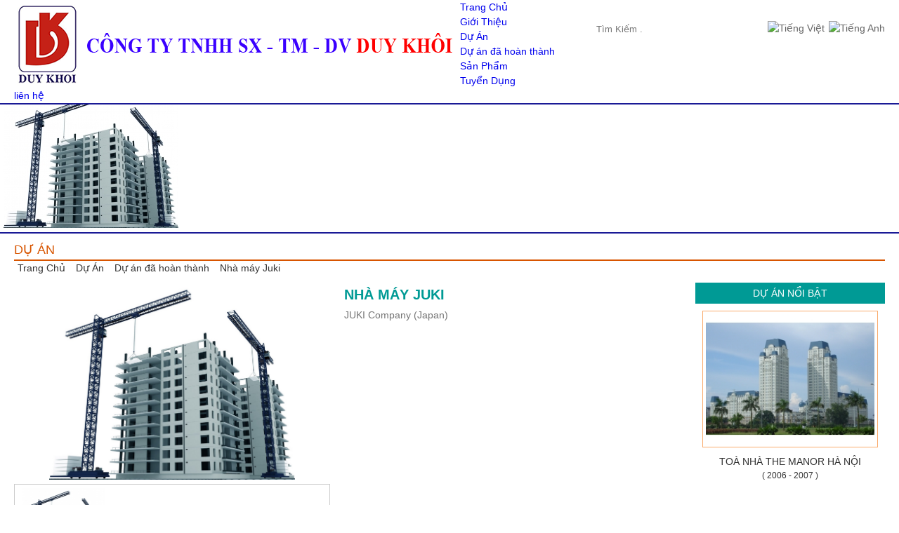

--- FILE ---
content_type: text/html
request_url: http://duykhoi.com/du-an/39/nha-may-juki.html
body_size: 35235
content:
<!DOCTYPE html>
<html lang="vi">
<head>
<meta charset="UTF-8">
<link id="favicon" rel="shortcut icon" href="images/logo.png" type="image/x-icon" />

<title>Duy Khôi Producing Trading Service Co.,LTD</title>
<meta name="description" content="Công ty TNHH sản xuất thương mại dịch vụ Duy Khôi">
<meta name="keywords" content="Công ty TNHH sản xuất thương mại dịch vụ Duy Khôi">

<meta name="robots" content="noodp,index,follow" />
<meta name="google" content="notranslate" />
<meta name='revisit-after' content='1 days' />
<meta name="ICBM" content="10.809272, 106.693174">
<meta name="geo.position" content="10.809272, 106.693174">
<meta name="geo.placename" content="231A Lê Quang Định, Phường 7, Quân Bình Thạnh, Tp Hồ Chí Minh">
<meta name="author" content="Công ty TNHH sản xuất thương mại dịch vụ Duy Khôi">
<base href="http://duykhoi.com/">

<meta property="og:url" content="http://duykhoi.com/du-an/39/nha-may-juki.html" /><meta property="og:type" content="website" /><meta property="og:title" content="Nhà máy Juki " /><meta property="og:description" content="JUKI Company (Japan)" /><meta property="og:locale" content="vi" /><meta property="og:image" content="http://duykhoi.com/upload/product/buildingdefault-4398.jpg" />
<link href="style.css" rel="stylesheet" type="text/css" />

<script language="javascript" type="text/javascript" src="js/jquery-1.8.2.min.js"></script>
<link rel="stylesheet" type="text/css" href="js/ddsmoothmenu.css" />
<link rel="stylesheet" type="text/css" href="js/ddsmoothmenu-v.css" />
<script type="text/javascript" src="js/ddsmoothmenu.js"></script>
<script type="text/javascript" src="js/jquery.lazyload.pack.js"></script>
<script type="text/javascript">
$(document).ready(function(e) {
		$('#tabs a').click(function(e) {
			var id = $(this).attr('href');
			$('#tabs li').removeClass('active');
			$(this).parent().addClass('active');
			$('#tab-1,#tab-2,#tab-3,#tab-4').hide(200);
			$('#'+id).slideDown(500);
			return false;
		});
		$(".item_index img").lazyload({ placeholder : "images/gif-load.gif",effect : "fadeIn",threshhold:500});
		
		ddsmoothmenu.init({
			mainmenuid: "smoothmenu1", //menu DIV id
			orientation: 'h', //Horizontal or vertical menu: Set to "h" or "v"
			classname: 'ddsmoothmenu', //class added to menu's outer DIV
			//customtheme: ["#1c5a80", "#18374a"],
			contentsource: "markup" //"markup" or ["container_id", "path_to_menu_file"]
		})

});
</script>

<style type="text/css">
	body{
		font-family: Arial;
		font-size:14px;
		line-height:1.5;
		background:url(images/bg.png) no-repeat top center;
		background-color:#fff;
		background-attachment:fixed;
	}
</style>


</head>

<body >
<div id="container">
	<header id="header">
        	<script type="text/javascript">
  $(document).ready(function() {
      $('.form_timkiem').submit(function(event) {
        var keywords = $('#name_tk').val();
        if(keywords==''){
          alert('Bạn chưa nhập từ khóa cần tìm . ');
          $('#name_tk').focus();
        } else {
          window.location.href="tim-kiem.html&keywords="+keywords;
        }
        return false;
      });
  });
</script>

<div class="margin_auto">
    <div id="logo"><a href="trang-chu.html"><img src="upload/hinhanh/logo-3341.png" alt="logo" ></a></div>
    <div id="banner"><a href="trang-chu.html"><img src="upload/hinhanh/banner-tv-3510.png" alt="logo" ></a></div>

    <div class="ngonngu">
        <a href="ngon-ngu/vi.htm"><img src="images/vi.png" alt="Tiếng Việt"></a>
        <a href="ngon-ngu/en.htm"><img src="images/en.png" alt="Tiếng Anh"></a>
    </div>

    <div id="timkiem">
         <form action="tim-kiem.html"  method="" name="frm2" class="form_timkiem" >
                  <input type="text" name="timkiem" id="name_tk"  class="input"  placeholder="Tìm Kiếm ." />
                  <button type="submit" value="" class="nut_tim"></button>
          </form>
    </div>

    <script type="text/javascript">
  $(document).ready(function() {
      $('#menu_top li.fi').hover(function(event) {
          $(this).find('.sub_menu').css({ display:'block'});
      } ,function() {
          $('#menu_top li.fi .sub_menu').css({ display:'none'});
      }); //
  });
</script> 

  <nav id="smoothmenu1" class="ddsmoothmenu">
      <ul>
          <li class="icon "><a href="trang-chu.html">Trang Chủ</a></li>
          <li class="icon "><a href="gioi-thieu.html">Giới Thiệu</a></li>
          <li class="icon active"><a href="du-an.html">Dự Án</a>
<ul>
                                
                 <li><a href="du-an/du-an-da-hoan-thanh">Dự án đã hoàn thành </a>
                 
                  <ul>
                                    </ul>
                 </li>
                              </ul>
          </li>

          <li class="icon "><a href="san-pham.html">Sản Phẩm</a>
<ul>
                              </ul>
          </li>
          <li class="icon "><a href="tuyen-dung.html">Tuyển Dụng</a></li>
          <li class=""><a href="lien-he.html">liên hệ</a></li>
      </ul>

      

  </nav>




               
                
   
</div> 
    </header>


    <div id="slide_show">
          <script src="js/full_width/skdslider.js"></script>
<link href="js/full_width/skdslider.css" rel="stylesheet">
<script type="text/javascript">
	$(document).ready(function(){
		$('#demo3').skdslider({delay:5000, animationSpeed: 2000,showNextPrev:true,showPlayButton:true,autoSlide:true,animationType:'fading'});
	});
</script>

<div class="skdslider">
    <ul id="demo3" class="slides">
              <li><img src="upload/product/buildingdefault3507249-8377.jpg" alt="slide image" /></li>
           
    </ul>
</div>

    </div>

    <main id="main">
	    <div class="margin_auto">
			<section id="content">
				<link href="js/magiczoomplus/magiczoomplus.css" rel="stylesheet" type="text/css" media="screen"/>
<script src="js/magiczoomplus/magiczoomplus.js" type="text/javascript"></script>
<script type="text/javascript">
  $(document).ready(function() {

      $('.btn_muahang').click(function(e) {
        var pid = $(this).attr('title');

        $.ajax({
          type: "POST",
          url: "ajax/add_giohang.php", 
          data: {pid:pid},
          success: function(string){
            var getData = $.parseJSON(string);   
            var result = getData.result_giohang;
            var count = getData.count;
            if(result > 0) {    
              alert('Bạn đã thêm thành công sản phẩm này vào giỏ hàng');
              
              $('.giohang_top a span').html(count);                
            }
            else if (result == -1)alert('Sản phẩm này không tồn tại');
            else if (result == 0)alert('Sản phẩm này đã có trong giỏ hàng');
          }          
        });
      });

  });
</script>

<script language="javascript">
  function addtocart(pid){
    document.form_giohang.productid.value=pid;
    document.form_giohang.command.value='add';
    document.form_giohang.submit();
  }
</script>
<form name="form_giohang" action="index.php" method="post">
  <input type="hidden" name="productid" />
    <input type="hidden" name="command" />
</form>
<div id="info">
    <div id="sanpham">
    <div class="thanh_title"><h2>Dự Án</h2> </div>
    <script type="text/javascript">
$(document).ready(function(){
	$('.cont-filter-attr input').click(function(){
		$('.cont-filter-attr input:checked').each(function(){
			var checkedValue = $(this).val();
			if(checkedValue){
				var id = $(this).val();
				link = link+''+id;
			}
		});
		window.location.href=link;
	});
});
</script>

<div class="dieuhuong">  

    <a href="trang-chu.html" itemprop="url" title="Trang Chủ"><span itemprop="title">Trang Chủ</span></a>

	<a title="Dự Án" itemprop="url" href="du-an.html"><span itemprop="title">Dự Án</span></a>

    
			<a title="Dự án đã hoàn thành" itemprop="url" href="du-an/du-an-da-hoan-thanh"><span itemprop="title">Dự án đã hoàn thành</span></a>
	
	
	
	<a title="Nhà máy Juki " itemprop="url" href="san-pham/39/nha-may-juki.html"><span itemprop="title">Nhà máy Juki </span></a>
</div>
    <div class="table_info">
        <div class="content_1">

         <div class="frame_images" >
                <div class="app-figure" id="zoom-fig">
                <a href="upload/product/buildingdefault-4398.jpg" id="Zoom-1" class="MagicZoom" title="Nhà máy Juki  .">
                <img src="upload/product/buildingdefault-4398.jpg" alt="Nhà máy Juki " width="350" /></a>
                </div>

                <div class="selectors">
                <script type="text/javascript" language="javascript" src="js/jquery.carouFredSel-6.2.0-packed.js"></script>
<script type="text/javascript" language="javascript">
    $(function() {
        $('#foo3').carouFredSel({
            width: 450,
            height: 'auto',
            prev: '#prev13',
            next: '#next13',
            auto: true,
            scroll: 1
        });
    });
</script>
<style type="text/css" media="all">
.list_carousel {
    width: 450px;
    position:relative;
    float:left;
}
.list_carousel ul {
    margin: 0;
    width: 450px;
    padding: 0;
    list-style: none;

    display: block;
}
.list_carousel li {
    display: block;
    float: left;
    padding: 5px 10px 5px 10px;
}
.list_carousel li img{
    float: left;
}
.list_carousel li a{ text-decoration:none;}
.list_carousel li a h3{ color:#835410; text-align:center; font-weight:500; margin-top:10px; font-size:16px; margin-bottom:10px; text-transform:uppercase;}
.list_carousel li:hover{
}
.list_carousel li.active{
}
.list_carousel.responsive {
    width: auto;
    margin-left: 0;
}
.clearfix {
    float: none;
    clear: both;
}
.pager {
    float: left;
    width: 320px;
    text-align: center;
}
.pager a {
    margin: 0 5px;
    text-decoration: none;
}
.pager a.selected {
    text-decoration: underline;
}
.timer {
    background-color: #999;
    height: 6px;
    width: 0px;
}
.prev13{ width: 41px; height: 36px; position: absolute; z-index: 10; background: url(images/left.png) no-repeat; top: 50px; left: 20px;}
.next13{ width: 41px; height: 36px; position: absolute; z-index: 10; background: url(images/right.png) no-repeat; top: 50px; right: 20px;}
</style>
<div class="list_carousel">
    <a href="#prev13" id="prev13" class="prev13"></a>
    <a href="#next13" id="next13" class="next13"></a>
    <div class="clearfix"></div>
    <ul id="foo3">
    <li><a  data-zoom-id="Zoom-1" href="upload/product/buildingdefault-4398.jpg"
    data-image="upload/product/buildingdefault-4398.jpg">
    <img u="image" src="upload/product/buildingdefault-4398_249.17175239756x200.jpg" width="120" height="100" /></a>
        </li>

        </ul>
</div>
                </div>
         </div>

         <ul class="khung_thongtin">
                <li><h1>Nhà máy Juki </h1></li>
                <li class="mota_detail">JUKI Company (Japan)</li>
                <li>
                    <!-- Go to www.addthis.com/dashboard to customize your tools -->
                    <script type="text/javascript" src="http://s7.addthis.com/js/300/addthis_widget.js#pubid=ra-52e1e30566120bbc" async="async"></script>
                    <!-- Go to www.addthis.com/dashboard to customize your tools -->
                    <div class="addthis_native_toolbox"></div>
                </li>

           </ul>

        </div>
        
      <div id="container_product">
      <div id="tabs">
            <ul>
                <li class="active"><a href="tab-1"> Thông Tin Dự Án </a></li>
            </ul>
            <div class="clear"></div>
            
            <div id="tab-1" style="display: block; background:#A8FFFF">
                <div class="noidung_ta" style="clear:left;"><p>Nhà máy Juki </p>

<p>Năm 2004</p>

<p>JUKI Company (Japan)</p>
                <div class="phantrang"></div>
                <script>(function(d, s, id) {
                  var js, fjs = d.getElementsByTagName(s)[0];
                  if (d.getElementById(id)) return;
                  js = d.createElement(s); js.id = id;
                  js.src = "//connect.facebook.net/en_US/sdk.js#xfbml=1&version=v2.0";
                  fjs.parentNode.insertBefore(js, fjs);
                }(document, 'script', 'facebook-jssdk'));</script>
                <div class="fb-comments" data-href="http://duykhoi.com/du-an/39/nha-may-juki.html" data-width="100%" data-numposts="5" data-colorscheme="light"></div>

                <div class="clear"></div>
              </div>
              <div class="clear"></div>
            </div>

      </div>
      </div>

</div>

 <div class="khung_bc">
  <h2><span> Dự Án Nổi bật</span></h2>
  <ul>
             <li class="item_hot">
            <a href="du-an/26/toa-nha-the-manor-ha-noi.html">
          
                <div class="product_images"><img src="upload/product/manor-hn-5-14_260x173.30372394944.jpg" alt="Toà nhà The Manor Hà Nội" /></div>
                 <h3>Toà nhà The Manor Hà Nội</h3>
                 <p>( 2006 - 2007
 )</p>
            </a>
        </li>
             <li class="item_hot">
            <a href="du-an/16/toa-nha-van-phong-ngan-hang-nam-a.html">
          
                <div class="product_images"><img src="upload/product/namapc1pahr2-5798_156.59216067379x200.jpg" alt="Tòa nhà Văn phòng Ngân hang Nam Á" /></div>
                 <h3>Tòa nhà Văn phòng Ngân hang Nam Á</h3>
                 <p>( Tòa nhà Văn phòng Ngân hang Nam Á )</p>
            </a>
        </li>
             <li class="item_hot">
            <a href="du-an/25/trung-tam-thuong-mai-va-can-ho-cao-cap-the-garden-ha-noi.html">
          
                <div class="product_images"><img src="upload/product/garden-hn-9589_260x135.02922349012.jpg" alt="Trung tâm thương mại và căn hộ cao cấp – The Garden – Hà Nội." /></div>
                 <h3>Trung tâm thương mại và căn hộ cao cấp – The Garden – Hà Nội.</h3>
                 <p>( 2008-2009 )</p>
            </a>
        </li>
             <li class="item_hot">
            <a href="du-an/28/van-phong-cong-ty-viet-tien.html">
          
                <div class="product_images"><img src="upload/product/van-phong-cong-ty-viet-tien-8160_260x118.09405940594.jpg" alt="VĂN PHÒNG CÔNG TY VIỆT TIẾN" /></div>
                 <h3>VĂN PHÒNG CÔNG TY VIỆT TIẾN</h3>
                 <p>( VĂN PHÒNG CÔNG TY VIỆT TIẾN )</p>
            </a>
        </li>
             <li class="item_hot">
            <a href="du-an/33/khu-biet-thu-cao-cap-bitexco-my-dinh.html">
          
                <div class="product_images"><img src="upload/product/villas-hn-1649_260x142.6.jpg" alt="Khu biệt thự cao cấp Bitexco Mỹ Đình." /></div>
                 <h3>Khu biệt thự cao cấp Bitexco Mỹ Đình.</h3>
                 <p>( 2004 & 2007 )</p>
            </a>
        </li>
             <li class="item_hot">
            <a href="du-an/30/toa-nha-the-manor-tp-hcm.html">
          
                <div class="product_images"><img src="upload/product/manor-hcm-3-5336_165.94124047878x200.jpg" alt="Toà nhà The Manor TP. HCM." /></div>
                 <h3>Toà nhà The Manor TP. HCM.</h3>
                 <p>( 2005 )</p>
            </a>
        </li>
             <li class="item_hot">
            <a href="du-an/27/nha-may-cocacola.html">
          
                <div class="product_images"><img src="upload/product/nha-may-cocacola-4827_260x91.744791666667.jpg" alt="Nhà máy COCACOLA" /></div>
                 <h3>Nhà máy COCACOLA</h3>
                 <p>( Nhà máy COCACOLA )</p>
            </a>
        </li>
      </ul>
 </div>
     

          

  

	<div style="clear:left; margin-bottom:20px;"></div>

       
  <div class="khung_khac">
    <div class="thanh_title"><h2>Cùng danh mục</h2></div>   
		<script type="text/javascript" language="javascript" src="js/jquery.carouFredSel-6.2.0-packed.js"></script>
<script type="text/javascript" language="javascript">
    $(function() {
        $('#foo4').carouFredSel({
            width: 1240,
            height: 'auto',
            prev: '#prev13',
            next: '#next13',
            auto: true,
            scroll: 1
        });
    });
</script>
<style type="text/css" media="all">
.list_carousel_4 {
	width: 1240px;
	float:left;
	position:relative;
	border-top:0px;
	background: url(images/bong_dm.png) no-repeat bottom center;
	padding-bottom:30px;
	margin-bottom:20px;
}
.list_carousel_4 ul {
	margin: 0;
	width: 1240px;
	padding: 0;
	list-style: none;
	display: block;
}
.list_carousel_4 li {
	display: block;

}
.list_carousel_4 li{
	width:270px;
	float:left;
	text-align: center;
	padding: 10px;
	position: relative;
	min-height: 320px;
    margin: 20px 30px 20px 0px;
}
.list_carousel_4 li:hover h3{ font-weight:bold;}
.list_carousel_4 li img{ width: 100%;}
.list_carousel_4 li .product_images{
	width:100%;
	border: 1px solid #F9AC6E;
	padding:4px;
	float: left;
}
.list_carousel_4 li .product_images img{
	width:100%;
    float: left;
}
.list_carousel_4 li .product_images a{ float: left;}
.list_carousel_4 li h3,.sp2 h3{ color:#333333; text-transform: uppercase;  width: 100%; float: left; font-weight:100;font-size:14px;margin: 10px 0px 0px 0px; }
.list_carousel_4 li p{ color: #333333; font-size: 12px; width: 100%; float: left; } 
.list_carousel_4 li p span{color:rgba(255,0,0,1);}

.list_carousel_4 li:hover{}
.list_carousel_4.responsive {
	width: auto;
	margin-left: 0;
}
.clearfix {
	float: none;
	clear: both;
}

.prev13{ width: 41px; height: 36px; position: absolute; z-index: 10; background: url(images/left.png) no-repeat; top: 50px; left: 20px;}
.next13{ width: 41px; height: 36px; position: absolute; z-index: 10; background: url(images/right.png) no-repeat; top: 50px; right: 20px;}
</style>
<div class="list_carousel_4">
	<!--<a href="#prev14" id="prev14" class="prev14"></a>
	<a href="#next14" id="next14" class="next14"></a>-->
    <div class="clearfix"></div>
	<ul id="foo4">
    		 <li>
            <a href="du-an/26/toa-nha-the-manor-ha-noi.html">
          
                <div class="product_images"><img src="upload/product/manor-hn-5-14_260x173.30372394944.jpg" alt="Toà nhà The Manor Hà Nội" /></div>
                 <h3>Toà nhà The Manor Hà Nội</h3>
                 <p>( 2006 - 2007
 )</p>
            </a>
        </li>
			 <li>
            <a href="du-an/16/toa-nha-van-phong-ngan-hang-nam-a.html">
          
                <div class="product_images"><img src="upload/product/namapc1pahr2-5798_156.59216067379x200.jpg" alt="Tòa nhà Văn phòng Ngân hang Nam Á" /></div>
                 <h3>Tòa nhà Văn phòng Ngân hang Nam Á</h3>
                 <p>( Tòa nhà Văn phòng Ngân hang Nam Á )</p>
            </a>
        </li>
			 <li>
            <a href="du-an/50/thao-dien-river-side-villa.html">
          
                <div class="product_images"><img src="upload/product/sokha-pp-22-5390_260x195.jpg" alt="Thao Dien River side Villa" /></div>
                 <h3>Thao Dien River side Villa</h3>
                 <p>(  )</p>
            </a>
        </li>
			 <li>
            <a href="du-an/17/the-manor-ho-chi-minh-giai-doan-2.html">
          
                <div class="product_images"><img src="upload/product/manor-hcm-3-184_165.94124047878x200.jpg" alt="The Manor Hồ Chí Minh (giai đoạn 2)" /></div>
                 <h3>The Manor Hồ Chí Minh (giai đoạn 2)</h3>
                 <p>( The Manor Hồ Chí Minh (giai đoạn 2) )</p>
            </a>
        </li>
			 <li>
            <a href="du-an/23/vp-nha-may-xp-binh-duong.html">
          
                <div class="product_images"><img src="upload/product/xp-7912_260x172.61855670103.png" alt="VP Nhà máy XP Bình Dương" /></div>
                 <h3>VP Nhà máy XP Bình Dương</h3>
                 <p>( 2011-2012 )</p>
            </a>
        </li>
			 <li>
            <a href="du-an/24/cong-vien-yen-so-ha-noi.html">
          
                <div class="product_images"><img src="upload/product/cv-7858_260x130.png" alt="Công viên Yên Sở - Hà Nội" /></div>
                 <h3>Công viên Yên Sở - Hà Nội</h3>
                 <p>( 2011 )</p>
            </a>
        </li>
			 <li>
            <a href="du-an/34/cao-oc-van-phong-189-nguyen-thi-minh-khai.html">
          
                <div class="product_images"><img src="upload/product/dk111-6420_158.61214374226x200.png" alt="Cao ốc Văn phòng 189 Nguyễn Thị Minh Khai" /></div>
                 <h3>Cao ốc Văn phòng 189 Nguyễn Thị Minh Khai</h3>
                 <p>( Cao ốc Văn phòng 189 Nguyễn Thị Minh Khai
Năm 2009-2010 )</p>
            </a>
        </li>
			 <li>
            <a href="du-an/45/manor-hn.html">
          
                <div class="product_images"><img src="upload/product/manor-hn-6-43_260x146.25.jpg" alt="Manor HN" /></div>
                 <h3>Manor HN</h3>
                 <p>( Manor HN )</p>
            </a>
        </li>
			 <li>
            <a href="du-an/25/trung-tam-thuong-mai-va-can-ho-cao-cap-the-garden-ha-noi.html">
          
                <div class="product_images"><img src="upload/product/garden-hn-9589_260x135.02922349012.jpg" alt="Trung tâm thương mại và căn hộ cao cấp – The Garden – Hà Nội." /></div>
                 <h3>Trung tâm thương mại và căn hộ cao cấp – The Garden – Hà Nội.</h3>
                 <p>( 2008-2009 )</p>
            </a>
        </li>
			 <li>
            <a href="du-an/38/nha-may-sanofi.html">
          
                <div class="product_images"><img src="upload/product/buildingdefault-6551_249.17175239756x200.jpg" alt="Nhà máy SANOFI " /></div>
                 <h3>Nhà máy SANOFI </h3>
                 <p>( Nhà máy SANOFI  )</p>
            </a>
        </li>
			 <li>
            <a href="du-an/28/van-phong-cong-ty-viet-tien.html">
          
                <div class="product_images"><img src="upload/product/van-phong-cong-ty-viet-tien-8160_260x118.09405940594.jpg" alt="VĂN PHÒNG CÔNG TY VIỆT TIẾN" /></div>
                 <h3>VĂN PHÒNG CÔNG TY VIỆT TIẾN</h3>
                 <p>( VĂN PHÒNG CÔNG TY VIỆT TIẾN )</p>
            </a>
        </li>
			 <li>
            <a href="du-an/33/khu-biet-thu-cao-cap-bitexco-my-dinh.html">
          
                <div class="product_images"><img src="upload/product/villas-hn-1649_260x142.6.jpg" alt="Khu biệt thự cao cấp Bitexco Mỹ Đình." /></div>
                 <h3>Khu biệt thự cao cấp Bitexco Mỹ Đình.</h3>
                 <p>( 2004 & 2007 )</p>
            </a>
        </li>
			 <li>
            <a href="du-an/44/biet-thu-cao-cap-ha-noi.html">
          
                <div class="product_images"><img src="upload/product/biet-thu-cao-cap-hn-1863_260x146.25.jpg" alt="BIỆT THƯ CAO CẤP HÀ NỘI" /></div>
                 <h3>BIỆT THƯ CAO CẤP HÀ NỘI</h3>
                 <p>( BIỆT THƯ CAO CẤP HÀ NỘI )</p>
            </a>
        </li>
			 <li>
            <a href="du-an/37/nha-may-khi-dien-dam-ca-mau.html">
          
                <div class="product_images"><img src="upload/product/buildingdefault-6967_249.17175239756x200.jpg" alt="Nhà máy khí điện đạm Cà Mau " /></div>
                 <h3>Nhà máy khí điện đạm Cà Mau </h3>
                 <p>( Nhà máy khí điện đạm Cà Mau 
Năm 2007- SEMEN )</p>
            </a>
        </li>
			 <li>
            <a href="du-an/31/van-phong-tap-doan-diethalm-hcm-hn.html">
          
                <div class="product_images"><img src="upload/product/dk1-6777_260x180.42704626335.png" alt="Văn phòng tập đoàn Diethalm HCM + HN" /></div>
                 <h3>Văn phòng tập đoàn Diethalm HCM + HN</h3>
                 <p>( Văn phòng tập đoàn Diethalm HCM + HN )</p>
            </a>
        </li>
			 <li>
            <a href="du-an/46/bitexco-ha-noi.html">
          
                <div class="product_images"><img src="upload/product/bitexco-ha-noi-7281_260x146.25.jpg" alt="BITEXCO HÀ NỘI" /></div>
                 <h3>BITEXCO HÀ NỘI</h3>
                 <p>( BITEXCO HÀ NỘI )</p>
            </a>
        </li>
			 <li>
            <a href="du-an/30/toa-nha-the-manor-tp-hcm.html">
          
                <div class="product_images"><img src="upload/product/manor-hcm-3-5336_165.94124047878x200.jpg" alt="Toà nhà The Manor TP. HCM." /></div>
                 <h3>Toà nhà The Manor TP. HCM.</h3>
                 <p>( 2005 )</p>
            </a>
        </li>
			 <li>
            <a href="du-an/27/nha-may-cocacola.html">
          
                <div class="product_images"><img src="upload/product/nha-may-cocacola-4827_260x91.744791666667.jpg" alt="Nhà máy COCACOLA" /></div>
                 <h3>Nhà máy COCACOLA</h3>
                 <p>( Nhà máy COCACOLA )</p>
            </a>
        </li>
			 <li>
            <a href="du-an/48/garden-ha-noi.html">
          
                <div class="product_images"><img src="upload/product/garden-hn-1667_260x135.02922349012.jpg" alt="Garden Hà Nội" /></div>
                 <h3>Garden Hà Nội</h3>
                 <p>( Garden Hà Nội )</p>
            </a>
        </li>
			 <li>
            <a href="du-an/42/van-phong-cong-ty-bitexco.html">
          
                <div class="product_images"><img src="upload/product/duy-khoi-6130_249.17175239756x200.jpg" alt="Văn phòng Công ty Bitexco." /></div>
                 <h3>Văn phòng Công ty Bitexco.</h3>
                 <p>( 2005 )</p>
            </a>
        </li>
			 <li>
            <a href="du-an/40/nha-may-starprint.html">
          
                <div class="product_images"><img src="upload/product/buildingdefault-7036_249.17175239756x200.jpg" alt="Nhà máy Starprint " /></div>
                 <h3>Nhà máy Starprint </h3>
                 <p>( Nhà máy Starprint  )</p>
            </a>
        </li>
			 <li>
            <a href="du-an/39/nha-may-juki.html">
          
                <div class="product_images"><img src="upload/product/buildingdefault-4398_249.17175239756x200.jpg" alt="Nhà máy Juki " /></div>
                 <h3>Nhà máy Juki </h3>
                 <p>( JUKI Company (Japan) )</p>
            </a>
        </li>
			 <li>
            <a href="du-an/47/phong-trung-bay-toyota-tan-binh.html">
          
                <div class="product_images"><img src="upload/product/buildingdefault-3507_249.17175239756x200.jpg" alt="Phòng trưng bày Toyota Tân Bình" /></div>
                 <h3>Phòng trưng bày Toyota Tân Bình</h3>
                 <p>( Phòng trưng bày Toyota Tân Bình
NĂM 1997
TOYOTA )</p>
            </a>
        </li>
			 <li>
            <a href="du-an/41/toa-tong-lanh-su-phap.html">
          
                <div class="product_images"><img src="upload/product/buildingdefault-6790_249.17175239756x200.jpg" alt="Tòa tổng lãnh sự Pháp " /></div>
                 <h3>Tòa tổng lãnh sự Pháp </h3>
                 <p>( Tòa tổng lãnh sự Pháp  )</p>
            </a>
        </li>
			 <li>
            <a href="du-an/43/he-thong-khach-san-victoria-nui-sam-can-tho-chau-doc.html">
          
                <div class="product_images"><img src="upload/product/duy-khoi-8653_249.17175239756x200.jpg" alt="Hệ thống Khách sạn Victoria Núi Sam, Cần Thơ, Châu Đốc " /></div>
                 <h3>Hệ thống Khách sạn Victoria Núi Sam, Cần Thơ, Châu Đốc </h3>
                 <p>( 1999-2000 )</p>
            </a>
        </li>
			 <li>
            <a href="du-an/29/hoi-truong-dang-bo-tp-hcm.html">
          
                <div class="product_images"><img src="upload/product/thanh-uy-hcm-7400_260x132.6335174954.jpg" alt="HỘI TRƯỜNG ĐẢNG BỘ  TP. HCM" /></div>
                 <h3>HỘI TRƯỜNG ĐẢNG BỘ  TP. HCM</h3>
                 <p>( HỘI TRƯỜNG ĐẢNG BỘ 
TP. HCM
 )</p>
            </a>
        </li>
		</ul>
</div>
        
        
        
		
	</div>


 </div></div>

				<script src="js/hiei.js" type="text/javascript" language="javascript"></script>
<script type="text/javascript">
marqueeInit({
	uniqueid: 'mycrawler2',
	style: {
		'width': '1240px',
		'height': '172px'
	},
	inc: 2,
	mouse: 'cursor driven',
	moveatleast:1,
	neutral: 150,
	savedirection: true,
	random: true
});
</script>

<div id="java_km">
<h2>Đối tác khách hàng</h2>
<div class="marquee" id="mycrawler2">
      <a href="http://www.ynghua-group.com/" target="_blank"><img src="upload/hinhanh/869458234048623_219x97.53781512605.jpg" height="132" width="219" border="0" alt=""/></a>
      <a href="http://www.minhtien.com.vn/en" target="_blank"><img src="upload/hinhanh/512256077647206_219x89.164285714286.jpg" height="132" width="219" border="0" alt=""/></a>
      <a href="http://www.mienhua.com/" target="_blank"><img src="upload/hinhanh/122355917640067_214.5x132.jpg" height="132" width="219" border="0" alt=""/></a>
      <a href="http://www.phuphong.com/vn/" target="_blank"><img src="upload/hinhanh/492421544415594_101.97647058824x132.jpg" height="132" width="219" border="0" alt=""/></a>
      <a href="http://www.namabank.com.vn/" target="_blank"><img src="upload/hinhanh/061124887009366_130.24778761062x132.jpg" height="132" width="219" border="0" alt=""/></a>
      <a href="http://www.sokhahotels.com/" target="_blank"><img src="upload/hinhanh/760900496307073_219x119.58552631579.jpg" height="132" width="219" border="0" alt=""/></a>
      <a href="http://www.bitexco.com.vn/" target="_blank"><img src="upload/hinhanh/091151184518542_94.285714285714x132.jpg" height="132" width="219" border="0" alt=""/></a>
   </div>
</div>

<script type="text/javascript">
marqueeInit({
	uniqueid: 'mycrawler2',
	style: {
		'width': '1240px',
		'height': '172px',
		'margin-left': '0px'
	},
	inc: 2,
	mouse: 'cursor driven',
	moveatleast:3,
	neutral: 150,
	savedirection: true,
	random: true
});
</script>

			</section>
	    </div>
    </main>

   	<footer id="footer">
		<script type="text/javascript">
	$(document).ready(function() {
		$('.dangkymail button').click(function(event) {
			var email = $('.dangkymail input').val();
			if(email==''){
				alert('Bạn chưa nhập email');
				$('.dangkymail input').focus();
			} else {
				$.ajax ({
					type: "POST",
					url: "ajax/dangky_email.php",
					data: {email:email},
					success: function(result) { 
						if(result==0){
							$('.dangkymail input').attr('value','');
							alert('Đăng ký thành công ! ');
							$('.dangkymail input').attr('value','');
						} else if(result==1){
							alert('Email đã được đăng ký ! ');
							$('.dangkymail input').attr('value','');
						} else if(result==2){
							alert(' ! Đăng ký không thành công . Vui lòng thử lại ');
						}
						
					}
				});
			}
		});
	});
</script>

<div id="bottom">
<div class="margin_auto">
<div class="bottom">

	<div class="thongtin_bt">
		<h1 style="margin: 0px; padding: 0px; box-sizing: border-box;"><strong><span style="color:#004fff;"><span style="font-size:18px;">CÔNG TY TNHH SX-TM-DV</span></span><span style="color:#FF0000;"><span style="font-size:18px;"> DUY KHÔI</span></span></strong></h1>

<p style="margin: 0px; padding: 0px; box-sizing: border-box; color: rgb(0, 0, 0); font-family: Arial; font-size: 14px; line-height: 21px;"><span style="color:#004fff;"><span style="font-size:16px;"><span style="margin: 0px; padding: 0px; box-sizing: border-box;">Địa chỉ      : 231A Lê Quang Định, Phường 7, Quận Bình Thạnh, Tp.HCM</span></span></span></p>

<p style="margin: 0px; padding: 0px; box-sizing: border-box; color: rgb(0, 0, 0); font-family: Arial; font-size: 14px; line-height: 21px;"><span style="color:#004fff;"><span style="font-size:16px;"><span style="margin: 0px; padding: 0px; box-sizing: border-box;">Điện thoại : </span><span helvetica="" line-height:="" style="margin: 0px; padding: 0px; box-sizing: border-box; font-family: ">(84.8) 38434586</span></span></span></p>

<p style="margin: 0px; padding: 0px; box-sizing: border-box; color: rgb(0, 0, 0); font-family: Arial; font-size: 14px; line-height: 21px;"><span style="color:#004fff;"><span style="font-size:16px;"><span helvetica="" line-height:="" style="margin: 0px; padding: 0px; box-sizing: border-box; font-family: ">Fax           : (84.8) 35102912</span></span></span></p>

<p style="margin: 0px; padding: 0px; box-sizing: border-box; color: rgb(0, 0, 0); font-family: Arial; font-size: 14px; line-height: 21px;"><span style="color:#004fff;"><span style="font-size:16px;">Email        : duykhoi@duykhoi.com</span></span></p>

<p style="margin: 0px; padding: 0px; box-sizing: border-box; color: rgb(0, 0, 0); font-family: Arial; font-size: 14px; line-height: 21px;"> </p>
	</div>

	<div class="dangky_tin">
	   <h4>Hỗ trợ trực tuyến</h4>
	   	   <h4>Đăng ký nhận thông tin khuyến mãi .</h4>
	   <form action="dang-ky.html" method="post" name="dangkymail" class="dangkymail">
	   		<div class="col-md-3 col-md-3 col-sm-4 col-xx-6 col-xs-12">
	   		<input name="email" type="text" class="input" placeholder="Nhập email của bạn">
	   		</div>
	   		<button type="button" value="">Đăng ký</button>
	   </form>
   </div>
	
</div>

</div>
</div>

<div id="copy">
	<div class="margin_auto">
	<div class="copy">Copyright @ 2015 Duy Khoi  All rights reserve. Designed by <a href="http://nina.vn">NINA Co.,Ltd</a></div>
	<div class="lienket">
							<a href="https://www.facebook.com/"><img src="upload/hinhanh/-2567_40x40.gif" ></a>
							<a href="https://twitter.com/"><img src="upload/hinhanh/-7914_40x38.75.png" ></a>
							<a href="http://nina.vn"><img src="upload/hinhanh/-2453_40x38.75.png" ></a>
							<a href="https://www.youtube.com/"><img src="upload/hinhanh/-8255_40x38.png" ></a>
				</div>

   
    <div class="thongke">
            <ul>
                  <li>Số người online : 1</li>
                  <li>Tổng truy cập : 196035</li>
            </ul>
    </div>
 </div>
</div>

			    </footer>

</div>
</body>
</html>



--- FILE ---
content_type: text/css
request_url: http://duykhoi.com/style.css
body_size: 54888
content:
@charset "utf-8";
/* CSS Document */
*{
margin:0px;
padding:0px;
box-sizing:border-box;
-moz-box-sizing:border-box;
-webkit-box-sizing:border-box;
}
a{ text-decoration: none;} 
@font-face {
    font-family: 'RobotoMedium';
    src: url('css/font/RobotoMedium/RobotoMedium.eot');
    src: url('css/font/RobotoMedium/RobotoMedium.eot') format('embedded-opentype'),
         url('css/font/RobotoMedium/RobotoMedium.woff2') format('woff2'),
         url('css/font/RobotoMedium/RobotoMedium.woff') format('woff'),
         url('css/font/RobotoMedium/RobotoMedium.ttf') format('truetype'),
         url('css/font/RobotoMedium/RobotoMedium.svg#RobotoMedium') format('svg');
}
@font-face {
    font-family: 'UTMAlterGothic';
    src: url('css/font/UTMAlterGothic/UTMAlterGothic.eot');
    src: url('css/font/UTMAlterGothic/UTMAlterGothic.eot') format('embedded-opentype'),
         url('css/font/UTMAlterGothic/UTMAlterGothic.woff2') format('woff2'),
         url('css/font/UTMAlterGothic/UTMAlterGothic.woff') format('woff'),
         url('css/font/UTMAlterGothic/UTMAlterGothic.ttf') format('truetype'),
         url('css/font/UTMAlterGothic/UTMAlterGothic.svg#UTMAlterGothic') format('svg');
}
@font-face {
    font-family: 'UTMViceroyJF'; 
    src: url('css/font/iCielBambola/iCielBambola.eot');
    src: url('css/font/iCielBambola/iCielBambola.eot') format('embedded-opentype'),
         url('css/font/iCielBambola/iCielBambola.woff2') format('woff2'),
         url('css/font/iCielBambola/iCielBambola.woff') format('woff'),
         url('css/font/iCielBambola/iCielBambola.ttf') format('truetype'),
         url('css/font/iCielBambola/iCielBambola.svg#iCielBambola') format('svg');
}

@font-face {
    font-family: 'SFUSouvenirBold'; 
    src: url('css/font/SFUSouvenirBold/SFUSouvenirBold.eot');
    src: url('css/font/SFUSouvenirBold/SFUSouvenirBold.eot') format('embedded-opentype'),
         url('css/font/SFUSouvenirBold/SFUSouvenirBold.woff2') format('woff2'),
         url('css/font/SFUSouvenirBold/SFUSouvenirBold.woff') format('woff'),
         url('css/font/SFUSouvenirBold/SFUSouvenirBold.ttf') format('truetype'),
         url('css/font/SFUSouvenirBold/SFUSouvenirBold.svg#SFUSouvenirBold') format('svg');
}


@font-face {
    font-family: 'UVNHongHaHep_R'; 
    src: url('css/font/UVNHongHaHep_R/UVNHongHaHep_R.eot');
    src: url('css/font/UVNHongHaHep_R/UVNHongHaHep_R.eot') format('embedded-opentype'),
         url('css/font/UVNHongHaHep_R/UVNHongHaHep_R.woff2') format('woff2'),
         url('css/font/UVNHongHaHep_R/UVNHongHaHep_R.woff') format('woff'),
         url('css/font/UVNHongHaHep_R/UVNHongHaHep_R.ttf') format('truetype'),
         url('css/font/UVNHongHaHep_R/UVNHongHaHep_R.svg#UVNHongHaHep_R') format('svg');
}

s
@font-face {
    font-family: 'FontDep_comUVNHongHaHep_B'; 
    src: url('css/font/FontDep_comUVNHongHaHep_B/FontDep_comUVNHongHaHep_B.eot');
    src: url('css/font/FontDep_comUVNHongHaHep_B/FontDep_comUVNHongHaHep_B.eot') format('embedded-opentype'),
         url('css/font/FontDep_comUVNHongHaHep_B/FontDep_comUVNHongHaHep_B.woff2') format('woff2'),
         url('css/font/FontDep_comUVNHongHaHep_B/FontDep_comUVNHongHaHep_B.woff') format('woff'),
         url('css/font/FontDep_comUVNHongHaHep_B/FontDep_comUVNHongHaHep_B.ttf') format('truetype'),
         url('css/font/FontDep_comUVNHongHaHep_B/FontDep_comUVNHongHaHep_B.svg#FontDep_comUVNHongHaHep_B') format('svg');
}

@font-face {
    font-family: 'unicode_publish_UVNHongHa_I'; 
    src: url('css/font/unicode_publish_UVNHongHa_I/unicode_publish_UVNHongHa_I.eot');
    src: url('css/font/unicode_publish_UVNHongHa_I/unicode_publish_UVNHongHa_I.eot') format('embedded-opentype'),
         url('css/font/unicode_publish_UVNHongHa_I/unicode_publish_UVNHongHa_I.woff2') format('woff2'),
         url('css/font/unicode_publish_UVNHongHa_I/unicode_publish_UVNHongHa_I.woff') format('woff'),
         url('css/font/unicode_publish_UVNHongHa_I/unicode_publish_UVNHongHa_I.ttf') format('truetype'),
         url('css/font/unicode_publish_UVNHongHa_I/unicode_publish_UVNHongHa_I.svg#unicode_publish_UVNHongHa_I') format('svg');
}


@font-face {
    font-family: 'SFUEurostileCondensed'; 
    src: url('css/font/SFUEurostileCondensed/SFUEurostileCondensed.eot');
    src: url('css/font/SFUEurostileCondensed/SFUEurostileCondensed.eot') format('embedded-opentype'),
         url('css/font/SFUEurostileCondensed/SFUEurostileCondensed.woff2') format('woff2'),
         url('css/font/SFUEurostileCondensed/SFUEurostileCondensed.woff') format('woff'),
         url('css/font/SFUEurostileCondensed/SFUEurostileCondensed.ttf') format('truetype'),
         url('css/font/SFUEurostileCondensed/SFUEurostileCondensed.svg#SFUEurostileCondensed') format('svg');
}
@font-face {
    font-family: 'RobotoRegular'; 
    src: url('css/font/RobotoRegular/RobotoRegular.eot');
    src: url('css/font/RobotoRegular/RobotoRegular.eot') format('embedded-opentype'),
         url('css/font/RobotoRegular/RobotoRegular.woff2') format('woff2'),
         url('css/font/RobotoRegular/RobotoRegular.woff') format('woff'),
         url('css/font/RobotoRegular/RobotoRegular.ttf') format('truetype'),
         url('css/font/RobotoRegular/RobotoRegular.svg#RobotoRegular') format('svg');
}
@font-face {
    font-family: 'RobotoCondensed'; 
    src: url('css/font/RobotoCondensed/RobotoCondensed.eot');
    src: url('css/font/RobotoCondensed/RobotoCondensed.eot') format('embedded-opentype'),
         url('css/font/RobotoCondensed/RobotoCondensed.woff2') format('woff2'),
         url('css/font/RobotoCondensed/RobotoCondensed.woff') format('woff'),
         url('css/font/RobotoCondensed/RobotoCondensed.ttf') format('truetype'),
         url('css/font/RobotoCondensed/RobotoCondensed.svg#RobotoCondensed') format('svg');
}
@font-face {
    font-family: 'unicode_display_UVNBaiSau_N';
    src: url('css/font/unicode_display_UVNBaiSau_N/unicode_display_UVNBaiSau_N.eot');
    src: url('css/font/unicode_display_UVNBaiSau_N/unicode_display_UVNBaiSau_N.eot') format('embedded-opentype'),
         url('css/font/unicode_display_UVNBaiSau_N/unicode_display_UVNBaiSau_N.woff2') format('woff2'),
         url('css/font/unicode_display_UVNBaiSau_N/unicode_display_UVNBaiSau_N.woff') format('woff'),
         url('css/font/unicode_display_UVNBaiSau_N/unicode_display_UVNBaiSau_N.ttf') format('truetype'),
         url('css/font/unicode_display_UVNBaiSau_N/unicode_display_UVNBaiSau_N.svg#unicode_display_UVNBaiSau_N') format('svg');
}
@font-face {
    font-family: 'unicode_display_UVNBaiSau_B';
    src: url('css/font/unicode_display_UVNBaiSau_B/unicode_display_UVNBaiSau_B.eot');
    src: url('css/font/unicode_display_UVNBaiSau_B/unicode_display_UVNBaiSau_B.eot') format('embedded-opentype'),
         url('css/font/unicode_display_UVNBaiSau_B/unicode_display_UVNBaiSau_B.woff2') format('woff2'),
         url('css/font/unicode_display_UVNBaiSau_B/unicode_display_UVNBaiSau_B.woff') format('woff'),
         url('css/font/unicode_display_UVNBaiSau_B/unicode_display_UVNBaiSau_B.ttf') format('truetype'),
         url('css/font/unicode_display_UVNBaiSau_B/unicode_display_UVNBaiSau_B.svg#unicode_display_UVNBaiSau_B') format('svg');
}
@font-face {
    font-family: 'uvnhonghahepbold';
    src: url('css/font/uvnhonghahepbold/uvnhonghahep_b-webfont.eot');
    src: url('css/font/uvnhonghahepbold/uvnhonghahep_b-webfont.eot') format('embedded-opentype'),
         url('css/font/uvnhonghahepbold/uvnhonghahep_b-webfont.woff2') format('woff2'),
         url('css/font/uvnhonghahepbold/uvnhonghahep_b-webfont.woff') format('woff'),
         url('css/font/uvnhonghahepbold/uvnhonghahep_b-webfont.ttf') format('truetype'),
         url('css/font/uvnhonghahepbold/uvnhonghahep_b-webfont.svg#RobotoMedium') format('svg');
}
.margin_auto{
	width:1240px;
	margin:auto; 
	position:relative;
}
#container{width:100%;float: left; min-width: 1240px; margin-top: 125px;}
.container{ width:100%; float:left; background:url(images/footer.png) no-repeat bottom center;}
#logo{ float: left;}
#top{
	width:100%;
	float:left;
	background: url(images/gocphai.png) no-repeat right top;
}
#header{ width:100%;float: left; position: fixed; top: 0px;left: 0px; background: #fff; z-index: 100;border-bottom: 2px solid #1a1a96;}

#banner{
	float:left;
} 
#banner img{ float: left;}
#logo img{ float: left;}
#slogan{ font-family: 'SFUSouvenirBold'; float: left; width: 650px; padding:25px 0px 0px 30px; color: #0065a2; font-size: 22px; text-transform: uppercase;}
#album img{ width: 230px; float: left; padding: 4px; margin: 8px; border:1px solid #cde0fe; height: 150px;}
#album img:hover{ opacity: 0.8;}
#main_menu{
	float:left;
	margin:0px 0px 0px 0px;
	width: 600px;
    position: absolute;
    z-index: 100;
}
#slide_show{ width: 100%; float: left; margin:0px 0px 0px 0px; border-bottom: 2px solid #1a1a96;}
.ngonngu{ float:right; margin:30px 0px 0px 0px;}
.ngonngu img{ margin-left: 2px;}
.ngonngu img:hover{ box-shadow: 0px 0px 10px #ccc;} 
.ngonngu p{ text-align: center;}
.ngonngu a{ color: #666;}
.ngonngu a:hover{ color: #037CBB}
#thongtin{ width:100%; float:left; padding: 36px 0px 67px 0px; background: url(images/bg_dmbt.jpg) no-repeat bottom center; background-color:#f3f8fe;}
.khung_tt1{ width: 390px; float: left; padding: 20px 0px 0px 140px; min-height: 140px;}
.danhmuc11{ background: url(images/danhmuc1.png) no-repeat 10px 10px;}
.danhmuc12{ background: url(images/danhmuc2.png) no-repeat 10px 10px;}
.danhmuc13{ background: url(images/danhmuc3.png) no-repeat 10px 10px;}
.khung_tt1 h4{ color: #017ab8; font-size: 14px; text-transform:uppercase;}
.khung_tt1 li a{ width: 100%; float: left; padding: 5px 0px 0px 20px; color: #9a9ea1; background: url(images/thongtin_icon.jpg) no-repeat 0px 12px;} 
.khung_tt1 li a:hover{color: #0266EE;}
.bong_tren{width:100%; float:left; background:url(images/bongtren.png) no-repeat; height:17px;margin:20px 0px 0px 0px;}
.bong_duoi{width:100%; float:left; background:url(images/bongduoi.png) no-repeat; height:40px;margin:0px 0px 0px 0px;}

#video{ width:100%; float:left;}
#video_load{ margin: 0px 0px 0px 0px;background: url(images/bg_pro.png) repeat;width: 100%; float: left}
#video_load .object{ background: #fff; width: 100%; float: left}
.video{ width: 100%; padding:5px; margin-bottom: 10px;}
.sanpham_dm ul li a{ text-decoration:none; width:300px; float:left; padding:0px 0px 8px 10px; color:rgba(255,255,255,1)}
.sanpham_dm ul li a:hover{ color:rgba(255,255,0,1)}
.tailieu td{ padding:10px; border-bottom:1px solid rgba(204,204,204,1);border-right:1px solid rgba(204,204,204,1);}
.download{ padding:5px 20px 5px 20px; background:rgba(0,153,204,1); text-decoration:none; color:rgba(255,255,255,1); font-weight:bold; border-radius:5px;}
.noidung{
text-align:justify;
color:#000;
padding:10px 0px 10px 0px;
} 
.thongtin_lh{ width: 100%; float: left; padding: 0px 40px 20px 0px;}
.thongtin_lh h1{ font-size: 20px; text-transform:uppercase; color: #04608B}
.form_lh{ width: 100%; float: right; background: #f3f8fe; padding: 20px;}
#form_contact input{ padding: 5px;}
ul{
list-style-type:none;
margin:0px;
padding:0px;
}
#icon{background:url(images/gach_menu.png) no-repeat right;}
#timkiem{ width: 248px;  float: right; background-color: #fff;  height: 37px; margin: 24px 10px 5px 0px; position: relative; border-radius: 4px; background: url(images/timkiem.png) no-repeat;}
#timkiem select{ border: 0px; width: 100px;}
#timkiem input{
	width:200px;
	height:27px;
	float:left;
	background:none;
	border:0;
	 margin: 5px 0px 0px 6px;
	padding:0px 10px 2px 10px;
	outline:none;
}
#timkiem button{
	width:20px;
	float:right;
	margin-left:5px;
	position: absolute;;
	z-index: 10;
	right: 10px;
	top: 7px;
	border:0px;
	background: none;
	height:20px;
	cursor:pointer;
	outline:none;
}
.timkiem button:hover{ color:rgba(255,255,0,1);}
.giohang_top{ width: 150px; float: right;padding: 0px 0px 0px 0px; height: 35px; background:url(images/giohang.png) no-repeat left; line-height: 35px; font-size: 14px; margin: 0px 0px 0px 0px;}
.giohang_top a{ display: block; color: #333}
.giohang_top a:hover{ opacity: 0.7;} 

#slide_top{ width:100%; float:left; position: relative; border-bottom: 5px solid #7aaa00;}
#giaohang{ width: 900px; float: right;}
#giaohang li{ width: 165px; float: left; padding: 0px 20px 0px 45px;text-transform: uppercase;font-size: 12px;}
#giaohang li a{ display: inline-block; color: #000;  }

.giaohang_tq{ background: url(images/giaohang.png) no-repeat 0px 3px}
.giaohang_nt{ background: url(images/nhantien.png) no-repeat 0px 3px}
.giaohang_dt{ background: url(images/doitra.png) no-repeat 0px 3px}
.giaohang_lh{ width: 350px !important; background: url(images/lienhe.png) no-repeat 0px 3px}
.giaohang_lh span{ font-weight: bold; color: #df0000; font-size: 16px;}
#giaohang li a:hover{ color: #047FBE}

.vien_slide{ width: 100%; float: left; position: absolute; background: url(images/bong_slide.png) no-repeat; height: 55px; background-size: 100%; bottom: 10px;}
.album { width: 150px; float: left; margin: 15px 0px 0px 16px; position: relative; overflow: hidden;}
.album img{ width: 150px; height: 110px; float: left; padding: 4px; border:1px solid #cde9ff;}
.album h3{ font-size: 12px; position: absolute; z-index: 10; bottom: -30px; left: 0px; right: 0px; background: rgba(0,0,0,0.5); color: #fff; padding: 5px; transition:0.5s;}
.album:hover h3{ bottom: 0px;}
#main{
width:100%;
float:left;

}
.main{
width:100%;
float:left;
}
.back_gr{
	width:100%; float:left; background:rgba(255,255,255,1);	
}
#right{
	width:315px;
	float:right;
}

#left{
width:220px;
float:left;
margin: 0px 0px 0px 0px;
}
.danhmuc{
width:100%;
float:left;
margin-bottom: 10px;
box-shadow: 0px 0px 3px #ccc;
border-radius: 5px 5px 0px 0px;
background: #f1f1f0;
}
.left{
	width:100%;
	float:left;
	padding: 10px 0px 10px 0px;
}
.tinhtrang{ border-top: 1px solid #627079; width: 100%; float: left;}
.tinhtrang li a{  display: block; padding: 5px 0px 5px 20px; background: url(images/muiten.png) no-repeat 10px 13px; color: #1F589F}
.tinhtrang h4{ text-transform:uppercase; font-weight: 100; margin: 5px 0px 0px 5px; color: #999}
.thanh{
width:100%;
float:left;
text-transform:uppercase;
color:#fff;
font-size:18px;
text-align: center;
font-weight: bold;
height:40px;
background: #c11c1c;
line-height: 40px;
}
.thanh2{
width:183px;
float:left;
text-transform:uppercase;
color:#fff;
font-size:18px;
margin: 0px 0px 0px 30px;
text-align: center;
font-weight: bold;
height:38px;
line-height: 38px;
text-shadow:0px 0px 3px #333;
}
.hotline_l{ font-size: 16px; font-weight:bold; text-align: center; margin-top: 10px; color:#010101;  }
.hotline_l span{ color: #FC0303;font-size: 20px;}
.hotro{
	width:133px;
	float:right;
	height: 34px;
	background: url(images/dienthoai.png) no-repeat;
	padding:0px 0px 0px 35px;
	line-height: 38px;
	color: #fff;
	font-weight: bold;
	font-size: 14px;
	font-family: 'RobotoCondensed'; 
	margin:10px 0px 10px 20px;
	}
.khung_dn{ width: 360px; float: left; margin:20px 0px 0px 50px;}
.khung_dn ul{float: left; padding: 8px 0px 0px 10px;background: url(images/dangky.png) no-repeat 0px 13px;}
.khung_dn ul li{ float: left;  } 
.khung_dn ul li a{ color: #666;padding: 0px 10px 0px 10px;}
.khung_dn ul li a:hover{ color: #026999;}
.khung_dn ul li:last-child a{ border-left: 1px solid #ccc;}
.thanh img{ float:left; margin:2px 10px 0px 10px;}
.thanh h4{ color:rgba(255,255,255,1); margin-top:8px; font-weight:100;}
.menu_left{
width:100%;

float:left;
padding-bottom:10px;
}
.menu_left ul{
	list-style-type:none;
	margin:0px;
	padding:0px;
}
.menu_left ul li{
	width:100%;
	float:left;
}
.menu_left ul li:last-child{ border-bottom: 0px;}
.menu_left ul a{
	width:100%;
	float:left;
	padding:5px 0px 5px 25px;
	background: url(images/muiten_detail.png) no-repeat 5px 10px;
	text-decoration:none;
	color:#333;
	font-size: 12px;
}
.menu_left li ul a{
	width:100%;
	float:left;
	color:#666;
}
.menu_left ul a:hover{
	color:#05628D;
}
.menu_left li ul a{
	padding-left:30px;
	background:url(images/pagination.png) no-repeat 15px 12px;
}

.menu_left li ul li ul a{
	padding-left:40px;
	background:url(images/muiten_trong.png) no-repeat 30px 10px;
}

.sp_noibat{ width: 100%; float: left;}
.cty{
width:218px;
float:left;
text-align:center;
font-weight:900;
font-size:16px;
color:#000;
}
.ctyhoang{
color:#fff;
padding-bottom:10px;
}
.tencty{
width:218px;
float:left;
text-align:center;
font-weight:900;
font-size:20px;
color:#007700;
}
.ht{
padding-left:10px;
padding-top:20px;
color:#FF0000;
text-transform:uppercase;
font-weight:bold;
}
.kinh{
	width:200px;
	float:left;
	border-left:1px solid rgba(204,204,204,1);
	border-right:1px solid rgba(204,204,204,1);
	border-bottom:1px solid rgba(204,204,204,1);
	padding:5px;
}
.yahoo{
	width:100%;
	float:left;
    font-size: 18px;
    color: #FFEA00;
	margin:0px 0px 0px 0px;
}
.yahoo span{ float: left; width: 100px; font-size: 14px;} 
.yahoo img{ float: left; margin: 4px 20px 0px 0px;}
.yahoo p{ font-size: 20px !important;}
.tintuc{ width:330px; float:left; margin:0px 0px 5px  0px; padding: 0px 10px 0px 10px; text-align: justify;}
.tintuc:nth-child(2n+1){ clear: both;}
.tintuc img{ float:left; width: 100%; border:1px solid #c8c8c8; padding:2px; margin:5px 10px 0px 0px;}
.tintuc a{ text-decoration:none;}
.tintuc h3{ padding: 5px 0px 5px 0px}
.tintuc h3 a{ font-size:14px; color:#262625; text-transform: uppercase; font-weight: 100;}
.tintuc:hover  h3 a{ color: #026164}
.tintuc p{ font-size:13px;  color:#666;}
.tintuc:hover h3{ color:rgba(255,0,0,1);}
.tintuc:hover{ opacity: 0.8;}
.hocbong ul li{ width: 100%; float: left; margin: 5px 0px 0px 0px; font-size: 12px; text-align: justify;}
.hocbong ul{ width: 440px; float: right;}
.hocbong ul li img{ width: 120px; float: left; border:1px solid #ccc; padding:2px; margin:5px 10px 0px 0px;}
.hocbong ul li h3 a{ font-size:14px; color:#262625; text-transform: uppercase; font-weight: 100;}
.hocbong ul li:hover h3 a{ color: #045AA2}
.cactruong{ width: 400px; float: right; }
.cactruong ul li{ width: 100%; float: left; margin: 5px 0px 5px 0px; font-size: 12px; text-align: justify;}
.cactruong ul{ width: 100%; float: right; padding: 0px 10px 0px 10px;}
.cactruong ul li img{ width: 120px; float: left; border:1px solid #ccc; padding:2px; margin:5px 10px 0px 0px;}
.cactruong ul li h3 a{ font-size:14px; color:#262625; text-transform: uppercase; font-weight: 100;}
.cactruong ul li:hover h3 a{ color: #045AA2}

.visit_hidden{ visibility: hidden; height: 1px;}
.tinkhac{ width: 100%; float: left; margin: 20px 0px 20px 0px;}

.tinkhac li a{ width: 100%; float: left; padding: 2px 0px 2px 30px; color: #333; background: url(images/sao.png) no-repeat 10px 7px;}
.tinkhac li a:hover{color:#036CAF}

.okt{
	padding:0px 0px 10px 10px;
	font-weight:bold;
	color:#333333;
}
.gc_yah{
width:210px;
float:left;
border-bottom:1px dotted #ccc;
margin:10px 0px 10px 10px;
}
.diachi{
width:970px;
float:left;
font-size:12px;
padding-left:10px;
padding-top:5px;
color:#000;
}
.diachi b{
	padding:0px 10px 0px 10px;
}
.quangcao{
width:183px;
float:left;
margin:5px;
}
.xemnhieu{
width:193px;
float:left;
border:1px solid #FF8A00;
background:url(images/left_cham.png) repeat-y;
}
ul.pagination {
    text-align:center;
    color:#829994;
}
ul.pagination li {
    display:inline;
    padding:0 3px;
}
ul.pagination a {
    color:#0d7963;
    display:inline-block;
    padding:5px 10px;
    border:1px solid #cde0dc;
    text-decoration:none;
}
ul.pagination a:hover, 
ul.pagination a.current {
    background:#0d7963;
    color:#fff; 
}
/* ========== Content pagination ========== */

.pagination {
	margin: auto;
	width: auto;
	text-align: center;
	margin-top: 10px;
}
.pages {
}
.pages li.prev {
	margin-right: 15px;
}
.pages li.next {
	margin-left: 15px;
}
.pages li {
	display: inline-block;
	margin: 5px 2px;
}
.pages li a {
	height: 25px;
	padding: 4px 8px;
	text-decoration: none;
	color: #666666;
	font-weight: bold;
	background: url(../images/backgrounds/pagingBg.png) repeat-x 0 0;
	border: 1px solid #d5d5d5;
	font-size: 11px;
}
.pages li a:hover {
	background: #f6f6f6;
}
.pages li .active {
	background: url(../images/backgrounds/sideGradient.png) repeat-x;
	color: #fff;
	border-color: #424852;
}
.pages li .active:hover {
	background: #2a313d;
}
.ngaydang{ font-style: italic;; color: #ccc;}
.tim_ten{
width:60px;
float:left;
padding-left:30px;
color:#A6DCFF;
font-size:11px;
line-height:20px;
}
.tim_input{
width:280px;
float:left;
}
.bongl{
width:230px;
float:left;
margin-bottom:20px;
}
.bando{ float:left; border:3px solid #a62401}
.thongke{
    float: right;
}
.thongke ul li{
	float:left;
	font-size: 12px;
	padding:0px 15px 0px 15px;
    height: 15px;
    line-height: 15px;
    margin: 13px 0px 0px 0px;
    border-right: 1px solid #3159ac;
	background:url(images/muiten_vang.jpg) no-repeat 30px 10px;
}
.thongke ul li:last-child{ border-right: 0px;}
.online{
	background:url(images/muiten.png) no-repeat 10px 12px;
	color:#FFF;
}
.online span{
	width:80px;
	float:left;
	padding-left:20px;
}
.bong_info{
width:730px;
float:right;
height:30px;
font-weight:900;
color:#333333;
text-transform:uppercase;
line-height:30px;
}
.hotline{
	float:left;
	width:240px;
	margin:0px 0px 0px 10px;
	color:rgba(51,51,51,1);
	font-weight:bold;
	font-size:20px;
	background: url(images/hotline_l.png) no-repeat 0px 5px;
	padding: 0px 0px 0px 80px;
	border-bottom: 1px solid #e6e6e6;
}
.hotline h5{ font-weight:100; font-size:12px;}
.hotline span{ color:rgba(255,0,0,1)}
.thongtin{
	width:250px;
	float:left;
	margin-left:10px;
	margin-top:10px;
	border-bottom:1px dotted #999999;
	font-weight:bold;
	font-size:14px;
}
.tin_moi{
	padding:0px 10px 0px 10px;
}
.tin_moi a{
	text-decoration:none;
	color:rgba(51,51,51,1);	
}
.tin_moi img{
	float:left;
	border:1px solid rgba(204,204,204,1);
	padding:2px;
	margin-right:10px;
	margin-top:10px;
}
#chungtoi{ width: 100%; float: left; background: url(images/bg_chungtoi.jpg) repeat; border-bottom: 1px solid #daedfb;border-top: 1px solid #daedfb;}
#content{ width: 100%; float: left; margin: 0px 0px 0px 0px;border-top: 0px;}
#info{
	width:100%;
	float:right;
}
.hocbong{ width: 780px; float: left;}
#sanpham{
	width:100%;
	float:left;
}

.khung{
  width:100%;
  float:left; 
  position: relative;
  background: url(images/bong_dm.png) no-repeat bottom center;
  padding: 0px 0px 30px 0px;
}
.xemtiep{
width:auto;
float:right;
font-size:11px;
background:url(images/sao.png) no-repeat 0px 3px;
padding-left:20px;
text-align:center;
}
.xemtiep a{
text-decoration:none;
color:rgba(0,153,204,1);
}
.xemtiep a:hover{
color:rgba(153,0,0,1);
}
.thanh_title{ width:100%; float:left;margin: 0px 0px 0px 0px ; background: url(images/chamcham.png) repeat-x 0px 7px; border-bottom: 2px solid #d85500;}
.thanh_title h2,.thanh_title h4{ color:#d85500; font-weight: bold; background: #fff; text-transform:uppercase;font-size: 18px; font-weight:100;display: inline-block; padding: 10px 0px 0px 0px}
.thanh_title a{ color:#d85500; font-weight: bold;text-transform:uppercase;font-size: 18px; font-weight:100;display: inline-block; padding: 10px 0px 0px 0px; background: url(images/muiten.png) no-repeat 10px right;}
.thanh_title a:hover{ color: #027596}
.thanh_title a:after{ content: ""; background: url(images/muiten.png) no-repeat; height: 16px; float: right; width: 16px; margin: 10px 0px 0px 10px;}

.danhmuc_1{ width: 200px; float: left; background:#f1f1f1; min-height: 440px; padding: 20px 0px 0px 0px}
.danhmuc_1 a{ width: 100%; float: left; padding: 10px 0px 10px 30px; color: #333; font-size: 11px;} 
.danhmuc_1 a:hover{ color: #0133ED}
.danhmuc_1 ul li{ width: 100%; float: left; position: relative; }
.danhmuc_1 ul li ul{ position: absolute; z-index: 1000; left: 200px; top: 0px; width: 200px; background: #f1f1f1; display: none;}
.danhmuc_1 ul li:hover ul{ display: block;}
.danhmuc_1 ul li:hover{ background: rgba(255,255,255,0.5)}
.danhmuc_2 ul{ width: 210px; float: left; padding: 0px 10px 0px 10px}
.danhmuc_2 ul li:first-child{ width: 100%; float: left;border-bottom: 1px dotted #ccc; }
.danhmuc_2 ul.u_1{ margin-left: 365px; border-right: 1px solid #ccc;}


.item_index{  float: left; text-align: center; font-size: 12px; margin: 5px 0px 0px 0px; position: relative; transition: 0.3s; padding: 20px;}
.item_index img{ max-width: 100%;} 
.item_index h3{ color: #e98529; text-transform: uppercase; font-size: 14px; margin:5px 0px 5px 0px;}
.item_index .mota{ color: #666;} 
.item_index .giaban{color:#FF0000; font-weight: bold;}
.item_index .giacu{color:#666; text-decoration: line-through; font-size: 12px;}
.item_index:hover{ box-shadow: 0px 0px 10px #ccc;}
.item_index:hover h3{color: #047CB4}
.item_index .giamgia{ position: absolute; z-index: 10; right: 20px; top: 20px; width: 50px; height: 50px; border: 2px solid #ccc; text-align: center; background: #fff; border-radius: 50%; color: #bf1522; padding: 5px 0px 0px 0px; font-weight: bold; font-size: 14px;}
.item_index .giamgia p{ font-size: 10px; color: #ccc;} 
.khung_thongtin{ width: 480px; float: right}
.khung_thongtin li{ padding: 2px 0px 2px 0px;}
.khung_thongtin h1{ font-size: 20px; color: #009A95; text-transform: uppercase;}
.khung_thongtin .mota_detail{ color: #757575}
.khung_thongtin .gia_detail{ font-size: 24px; color: #cd0000; font-weight: bold;}
.khung_thongtin .gia_detail b{ color: #333}
.khung_thongtin .giacu_detail{ color:#999;}
.khung_thongtin .giacu_detail span{ text-decoration: line-through;}
.khung_thongtin .baohanh_detail{ color: #015DA4;}
.dathang_detail .thanhtoannhanh{ width: 239px; float: left; background: url(images/thanhtoannhanh.png) no-repeat; height: 46px; font-weight: bold; text-transform: uppercase; font-size: 16px; padding: 9px 0px 0px 50px; cursor: pointer;}
.dathang_detail .muangay{ width: 177px; float: left; background: url(images/thanhtoan.png) no-repeat; height: 46px; font-weight: bold; text-transform: uppercase; font-size: 16px; padding: 9px 0px 0px 70px;cursor: pointer;}
.dathang_detail .thanhtoannhanh:hover,.dathang_detail .muangay:hover{ color:#9C1515;}
.dathang_detail span{ width: 42px; height: 42px; padding: 7px 0px 0px 0px; float: left; border:3px solid #ccc; border-radius: 50%; text-align: center;}
.huongdan_detail a{ width: 100%; float: left; padding: 5px 0px 10px 30px; background: url(images/giohan.png) no-repeat 0px 5px; color: #333; font-style: italic;}
.huongdan_detail a:hover{ color: #04579D}
.danhmuc_con{ background: #f4f3f3; width: 100%; float:left;}
.danhmuc_con a{ float: left; color: #333; text-transform: uppercase;}
.danhmuc_con a:hover{ text-decoration: underline;}
.danhmuc_con li{ float: left; position: relative; margin: 9px;}
.danhmuc_con h3{ float: left; position: absolute; font-size: 14px; transition: 0.5s; z-index: 10; bottom: 0; left: 0; right: 0;background: rgba(0,0,0,0.6); padding: 5px; color: #FFDE00}
.danhmuc_con li img{ width: 220px; float: left;}
.danhmuc_con li:hover h3{ bottom: 70px;background: rgba(0,0,0,0.2);}
.box_new{ width: 50%; float: left; padding: 10px;}
.box_new img{ width: 120px; border:1px solid #ccc; padding:2px; float: left; margin:0px 10px 0px 0px;}
.box_new h3{ text-transform: uppercase; font-weight: 100; color: #333;}
.box_new p{ font-size: 12px; color: #333;} 
.box_new:nth-child(2n+1){ clear: left;}
.box_new:hover h3{ color: #026A90} 

.thongtin_detail{ font-style: italic;}
.khuyenmai_detail{ margin: 5px 0px 0px 0px;}
.khuyenmai_detail label{ text-transform: uppercase;}
.khuyenmai_detail ul li{ padding: 5px 0px 5px 20px; background: url(images/muiten_detail.png) no-repeat 0px 11px; color: #008c00}
.khung_km{ border: 1px solid #dfdcdc; padding: 10px;}

.selectors{ border: 1px solid #ccc; text-align: center; float: left; width: 100%}
.table_info{ width: 950px; float: left;}

.quangcao_in{ position: absolute; z-index: 10; top: 48px; left: 410px;}
.quangcao_in:hover{box-shadow: 0px 0px 10px #999;} 
.quangcao_in img{ float: left;}
.dieuhuong{ margin-bottom: 10px; width: 100%; float: left;}
.dieuhuong a{ color: #333; padding: 0px 10px 0px 5px; float: left; background:url(images/muiten_trong.png) no-repeat right;}
.dieuhuong a:hover{ color:#007597;}

.thanhsp{ width:100%; float:left; margin: 0px 0px 20px 0px; background:#ffd800;}
.thanhsp h2{ color:#fff; text-transform:uppercase;font-size: 20px; font-weight:100;display: inline-block; padding: 0px 20px 0px 10px}
.thanhsp h2:before{ content: ""; background: url(images/after.png) no-repeat; height: 18px; float: left; width: 139px; margin: 15px 0px 0px 0px;}
.thanhsp h2:after{ content: ""; background: url(images/after.png) no-repeat; height: 18px; float: right; width: 139px; margin: 15px 0px 0px 0px;}

.thanhsp span{ color: #FE0000}

.khung_khac{ width: 100%; float: left;margin: 0px 0px 20px 0px;}
.thanh_k{ width: 100%; float: left; height: 38px; background: url(images/thanh_k.png) repeat-x; }
.thanh_k h2{ font-size: 16px; padding: 8px 0px 0px 10px; text-transform: capitalize;}
.khung_bc{ width: 270px; float: right;}
.khung_bc h2{ background: #009A95; height: 30px; line-height:30px; font-weight:100;  text-align: center; text-transform: uppercase; font-size: 14px; } 
.khung_bc h2 span{ color: #fff}
.giamgia_bc{
    position: absolute;
    width: 30px;
    float: left;
    height: 30px;
    z-index: 1;
    top: 0px;
    left: 70px;
    font-size: 13px;
    background: #E90000 none repeat scroll 0% 0%;
    border-radius: 50%;
    line-height: 30px;
    text-align: center;
    color: #FFF;
}


#java_km{ width: 100%; float: left; margin:20px 0px 0px 0px;}
#java_km h2{ font-size: 18px; color: #d85500; text-transform: uppercase; border-bottom: 2px solid  #d85500; font-weight: 100;}
#java_km img{ border: 1px solid #1a1a96; padding: 5px; margin:0px 10px 0px 10px;}
.thanhdt{ width:100%; float:left; margin: 10px 0px 20px 0px; text-align: center; height: 60px; line-height: 55px;}
.thanhdt h2{ color:#333333; text-transform:uppercase;font-size: 26px;background-color: #fff; display: inline-block; padding: 0px 20px 0px 10px; font-weight: 100;}
.thanhdt span{ color: #FE0000}
.item_bc{ width: 236px; float: left;margin:5px; border-bottom: 1px solid #e2e2e2; padding: 10px 0px 10px 0px; position: relative; }
.item_bc img{ width: 100px; float: left; margin:0px 10px 0px 0px;} 
.item_bc h3{ color:#0066cc; font-weight: 100; font-size: 14px}
.item_bc .giaban{ color: #e80000; font-size: 14px;}
.item_bc .giacu{ color: #6991a3; text-decoration: line-through; font-size: 14px;}
.item_bc:hover{ opacity: 0.8}


.title_kt{ color: #333; font-size: 20px; }

.tin_tuc{ width: 100%; float: left; text-align: center; margin-top: 10px;}
.tin_tuc h2{ display: inline-block; background: url(images/thanhsp.png) no-repeat; height: 64px; background-size: 100% 100%; padding: 10px 80px 0px 80px;text-transform:uppercase; color: #fff; font-weight: 100}
.tin_tuc h3{color:#646464; text-transform: uppercase; margin: 10px 0px 5px 0px ;}
.tin_tuc p{color:#666666; font-size: 12px;}
.tin_tuc ul li{ width: 370px;float: left; margin: 20px 0px 0px 10px; text-align: left;}
.tin_tuc ul li img{ width:66px; height:66px; float:left; margin:10px; border-radius: 100%;}
.tin_tuc ul li{ padding:2px 0px 2px 10px;}
.tin_tuc ul li a{ color:#00426f;}
.tin_tuc ul li span{ color:#ccc}
.tin_tuc a:hover{ color:rgba(255,0,0,1);}

.thanh13{
	float:right;
}
.item{
	width:275px;
	float:left;
	margin:10px 0px 10px 25px;
	text-align: center;
}
.item .product_images{
	width:100%;
	border-radius: 5px;
	border: 1px dotted #e6e6e6;
	padding:4px;
	float: left;
}
.item .product_images img{
	width:100%;
	background: #fff;
	height: 190px;
	padding:1px;
	float: left;
	border-radius: 5px;
	border: 1px solid #e6e6e6;
}
.item .product_images a{ 
float: left;}
.bong_sp{ width:100%; float:left; height:10px; background:url(images/bong_sp.png) no-repeat center}
.item a,.sp2 a{
	text-decoration:none;	
}
.item h3,.sp2 h3{ color:#333; font-weight:200;font-size:14px;margin: 20px 0px 0px 0px; }
.item p{ color: #FC0000; font-size: 13px;} 
.item p span{color:rgba(255,0,0,1);}


.item_hot{
	width:270px;
	float:left;
	text-align: center;
	padding: 10px;
	position: relative;
    transition:1s;
	min-height: 320px;
    margin: 20px 50px 20px 0px;
    /*box-shadow: 0px 0px 2px 2px #ccc*/
}
.item_hot:nth-child(4n){ float: right; margin-right: 0px;}
.item_hot:nth-child(4n+1){ clear: left;}
.item_hot:hover{/*box-shadow: 0px 0px 2px 2px #1a1a96*/ opacity: 0.7;}
.item_hot img{ width: 100%}
.item_hot .product_images{
	width:100%;
	border: 1px solid #F9AC6E;
	padding:4px;
	float: left;
}
.item_hot .product_images img{
	width:100%;
    float: left;
}
.item_hot .product_images a{ float: left;}
.bong_sp{ width:100%; float:left; height:10px; background:url(images/bong_sp.png) no-repeat center}
.item_hot a,.sp2 a{
	text-decoration:none;	
}
.item_hot h3{ color:#333333; text-transform: uppercase;  width: 100%; float: left;font-size:14px;margin: 10px 0px 0px 0px; font-weight: 100;transition:0.5s; }
.item_hot:hover h3{ font-weight: bold;} 
.item_hot p{ color: #333333; font-size: 12px; width: 100%; float: left; } 
.item_hot p span{color:rgba(255,0,0,1);}
.item_hot .giacu{ color: #999; text-decoration: line-through;}
.khung_bc .item_hot{ margin:0px;}
.app-figure{ text-align: center;}
.giamgia_hot{
    position: absolute;
    width: 40px;
    float: left;
    height: 40px;
    z-index: 1;
    top: 3px;
    right: 3px;
    background: #E90000 none repeat scroll 0% 0%;
    border-radius: 50%;
    line-height: 40px;
    text-align: center;
    color: #FFF;
}
.khung_pr{ width: 960px; float: right;}


.xemthem{ float: right;}
.image_boder12{ float:left;}
.chitiet{
	float:right;
	border-radius:5px;
	text-align:center;
	height:22px;
    color: #fe8152;
    text-decoration: underline;
	line-height:22px;
}

.chitiet:hover{
	color:#03758D;
}
.dathang{
	width:80px;
	float:left;
	height:25px;
	border-radius:5px;
	background:#39a01f;
	text-align:center;
	margin-left:40px;
	line-height:25px;
	font-weight:bold;
	color:#fff;
	cursor:pointer;
}
.item:hover{
opacity:0.8;
}
.item:hover h3{ color: #0483E5}
.cls{
width:728px;
float:left;
border-bottom:1px dashed #CCCCCC;
}
.gach{
width:100%;
float:left;
border-bottom:1px dotted #ccc;
margin:5px 0px 5px 0px;
}
.lienhe_sp{
	text-align:center;	
}
.lienhe_sp span{
	color:rgba(255,0,0,1);
}
.frame_images{
width:450px;
float:left;
}
.noidung ul li{
list-style-type:none !important;
}
.tieudetin{
color:#000;
text-transform:capitalize;
font-size:18px;
font-weight:900;
}
.tieudetin i{
color:#999999;
font-size:12px;
font-weight:100;
}
#tin{
width:570px;
float:left;
}
.tieudetinn a{
color:#333;
text-decoration:none;
font-size:16px;
font-weight:bold;
}
.tieudetinn a:hover{
color:#006699;
}
.msoct{
padding:5px 0px 5px 0px;
color:#666666;
font-weight:900;
text-transform:capitalize;
}
.motact{
color:#666666;
}
#footer{
	width:100%;
	float:left;
	background:rgba(255,178,101,1);
	/*height:269px;*/
    color: #004FFF;
}
.footer_1{
    float: left;
    border-radius: 5px;
    padding:0px 40px 0px 0px;
    margin:30px 0px 0px 0px;   
}
.footer_1 h4{
	font-size: 14px;
	color: #333;
	background: #eee3c7;
	margin:0px;
	text-align: center;
	height: 30px;
	border-radius: 10px;
	line-height: 30px;
	text-transform: uppercase;
}
.footer_1 ul{ padding: 10px 0px 20px 0px;}
.footer_1 ul li a{
	color: #585858;
	font-size: 14px;
	display: block;
	padding: 5px 0px 5px 60px;
	background: url(images/chamvang.png) no-repeat 30px 10px;
}
.footer_1 ul li a:hover{ color: #0151B4;}
.footer_1 p{ margin: 10px 0px 10px 0px; font-size: 12px;color: #333;}
.footer_1 form{ width: 100%; float: left;}
.footer_1 form label{width: 100%; float: left; color: #ccc;}
.footer_1 form .input{ width: 230px; padding: 5px;}
.footer_1 form button{ padding: 5px 20px 5px 20px; border: 0px; background: #ffea00; text-transform: uppercase; margin: 5px 5px 20px 0px;}
.footer_1 form button:hover{ background: #027788; color: #fff; cursor: pointer;}

.vien_ng{ width: 100%; float: left;border:1px solid #d2d2d2; border-radius: 10px; padding: 2px; background: url(images/bong_duoi.png) no-repeat 0px 30px; background-color: #f7f7f7; margin: 0px 0px 30px 0px;}
.vien_ng2{ width: 100%; float: left;border:1px solid #d2d2d2; border-radius: 10px; padding: 2px; background: url(images/bong_duoi.png) no-repeat 0px 30px; background-color: #f7f7f7; margin: 0px 0px 0px 0px;}
.baomat{ color: #666 !important}
.dangky_tin{ margin:30px 30px 10px 0px; float: right; width: 350px; }
.dangky_tin h4{ text-transform:capitalize; font-weight: 100; width: 100%; float: left;margin-bottom: 10px; font-size: 16px;}
.dangky_tin p{ font-size: 14px; margin:5px 0px 5px 0px; font-size: 12px;} 
.dangky_tin p span{ text-transform: uppercase; font-size: 16px;}
.dangky_tin input{ width: 240px; padding: 10px; border-radius: 4px; border:1px solid #ccc;}
.dangky_tin button{ border:0px; background: #A86B00; width: 100px; height: 38px; border-radius: 5px; font-weight: bold; color: #fff; text-transform: uppercase; position: absolute; z-index: 100; top: 0px; right: 0px; cursor: pointer;}
.dangky_tin button:hover{ opacity: 0.9;}
.dangkymail{ width: 100%; float: left;position: relative;}
#copy{ width: 100%; float: left;}

.phanhoi_bt{ background: url(images/phanhoi_bg.png) no-repeat right 10px;min-height: 130px; padding: 30px 0px 0px 20px;}
.phanhoi_bt p{ text-transform: uppercase; font-size: 22px; color: #FC0000}
.phanhoi_bt p span{ color: #333;font-size: 14px;}

.thoigian_bt{ background: url(images/giolam_bt.png) no-repeat right 10px;min-height: 130px; padding: 30px 0px 0px 20px;}
.thoigian_bt p{ text-transform: uppercase; font-size: 22px; color: #FC0000}
.thoigian_bt p span{ color: #333;font-size: 14px;}

.ngoaigio_bt{ background: url(images/24h.png) no-repeat right 10px;min-height: 130px; padding: 30px 0px 0px 20px;}
.ngoaigio_bt p{ text-transform: uppercase; font-size: 22px; color: #FC0000}
.ngoaigio_bt p span{ color: #333;font-size: 14px;}

.thongtin_ht{min-height: 345px; padding: 30px 0px 0px 20px; }

#bottom{
	width:100%;
	float:left;
	margin: 0px 0px 0px 0px;
}
.logo_bt{ float: left; text-align: center;}
.logo_bt{ max-width: 90%}
.menu_bt{
width:100%;
float:left;
margin-top:10px;
margin-bottom:10px;
text-align:center;
color: #333;

}
.congty{ position:relative; color:rgba(255,255,255,1); text-align:center; margin-top:10px; text-transform:uppercase; width:100%; float:left;}
.menu_bt a{
	text-decoration:none;
	color:rgba(255,255,255,1);
	font-size:14px;
	padding:0px 25px 0px 25px;
	text-transform:uppercase;
}
.menu_bt a:hover{
	color:rgba(255,255,0,1);
}
.slidef{
	width:770px;
	float:left;
	height:290px;
	border:5px solid #CFCFCF;
}
.bong_slide{
	width:770px;
	float:left;
	height:13px;
	background:url(images/bong_slide.png) no-repeat center;
}
.bottom{
width:100%;
float:left;
padding:10px 0px 0px 0px;
position:relative;
min-height: 220px;
margin:0px 0px 0px 0px;
}
.hocvien{ width: 850px; float: left;}
.video_clip{ width: 310px; float: right; margin-right: 10px;}
.logo_bt{ float: left; margin:0px 0px 0px 0px;}
.khung_bt{
	width:100%;
	float:left;
	padding: 0px 0px 20px 0px;
	margin: 0px 0px 20px 0px;
}
.khung_bt1{ width: 260px; float: left; margin: 0px 30px 0px 10px;}
.khung_bt1 a{ color: #a3a3a3;}
.khung_bt1 h4 {overflow: hidden;position: relative; }
.khung_bt1 h4 span{ color: #f2ff00; text-transform: uppercase; font-size: 16px; margin-bottom: 10px;position: relative; display: inline-block; padding: 0px 20px 0px 0px;}
.khung_bt1 h4:after{content: ""; position: absolute; width: 100%; background-color: #ccc; height: 10px; background: url(images/gach_bt.png) repeat-x; top: 7px;}
.khung_bt1 ul li a{ width: 100%; float: left; padding: 3px 0px 3px 20px; background: url(images/muiten.png) no-repeat 5px 12px; color: #fff;}
.khung_bt1 ul li a:hover{ color: #FFF000}
.khung_bt2{ width: 600px; float: left; color: #fff; padding:10px 0px 10px 0px;}
.thongtin_bt{ float: left; margin:20px 0px 10px 0px; color: #fff; width: 460px;}
.thongtin_bt h2{ text-transform: uppercase; color: #FFE401; margin:5px 0px 5px 0px;font-family: 'RobotoRegular'; }

.thanhtoan_bt{ float: left; margin-left: 50px; font-size: 12px;}
.thanhtoan_bt h4{ margin: 10px 0px 10px 0px}
.bocongthuong{ float: right}
.bocongthuong h4{ margin: 10px 0px 10px 0px; font-size: 12px; color: #ccc;}


.mang_xh{ width: 100%; float: left; text-align: center;}
.mang_xh a{  margin:20px 10px 0px 0px;}
.mang_xh a:hover{ opacity: 0.7;}
.mang_xh img{ width: 30px; height: 30px; border-radius: 30px;}

.copy{ width:500px; float:left; height: 35px; font-size: 12px; line-height: 35px;margin:0px 0px 0px 0px;}
.copy a{ color: #004FFF;} 
.copy p{ width: 600px; float: left;} 
.copy ul{ float: right} 
.copy li{ float: left; margin: 0px 0px 0px 20px;}
.copy li span{ color: #FFEA00; font-weight: bold;}
.dong_p{
	width:190px;
	float:left;
	margin-top:10px;	
}
.map{ float: right; margin: 20px 0px 0px 0px;}
.map h4{ color: #fff; text-align: right; text-transform:uppercase; font-style: italic;}
.map img:hover{ box-shadow: 0px 0px 10px #ccc;}
.lk_bt a{ float: left; margin:5px 0px 0px 5px;}
.lk_bt img:hover{box-shadow: 0px 0px 3px #ccc;}
.bttt2{
	width:1200px;
	float:left;
	margin-top:0px;
	min-height:100px;
	padding:10px 0px 10px 0px;
	color:rgba(255,255,0,1);
	font-size:14px;
}
.bttt2 span{
}
.bttt3 a{
color:rgba(255,255,0,1);
font-weight:900;
text-decoration:none;
}
.dangnhap{
width:230px;
float:left;
padding-top:10px;
padding-bottom:5px;
}
.tendang{
color:#FFCC00;
padding-left:10px;
height:25px;
}
.tendang input{
width:130px;
float:right;
padding-right:10px;
}
.nutdang input{
width:82px;
float:right;
height:25px;
background:url(images/dangnhap.png) no-repeat;
border:0;
cursor:pointer;
font-weight:900;
}
.tendd a{
text-decoration:none;
font-weight:bold;
color:#000000;
}
.tendd a:hover{
color:#FF9900;
}
.ngdd{
color:#999999;
font-size:10px;
}
.dangky a{
width:230px;
float:left;
text-align:right;
font-style:italic;
color:#FFFFFF;
text-decoration:none;
background:url(images/dangky.png) no-repeat 100px;
padding-bottom:10px;
padding-bottom:5px;
}
.dangky a:hover{
color:#FFCC00;
}
.nuttt input{
width:170px;
float:left;
margin-left:30px;
}
.nutdangk input{
width:82px;
float:right;
height:25px;
margin-right:70px;
background:url(images/dangnhap.png) no-repeat;
border:0;
cursor:pointer;
font-weight:900;
margin-top:10px;
margin-bottom:10px;
}
.kakadk{
width:82px;
float:left;
height:25px;
margin-left:130px;
background:url(images/dangnhap.png) no-repeat;
border:0;
cursor:pointer;
font-weight:900;
margin-top:10px;
margin-bottom:10px;
}
.dangnhaptv fieldset{
border:1px solid #FFCC00;
-moz-border-radius: 10px;
-webkit-border-radius: 10px;
padding-top:10px;
padding-bottom:10px;
}
.dangnhaptv legend{
margin-left:50px;
text-transform:capitalize;
color:#FFCC00;
font-weight:900;
}
.dangnhaptv label{
width:120px;
float:left;
padding-left:10px;
font-weight:900;
}
.dangnhaptv input{
margin-bottom:5px;
}
.capchaaaa{
width:auto;
float:left;
height:30px;
line-height:50px;
}
.capchaaaa img{
padding-top:5px;
}
.dkt{
width:82px;
float:left;
margin-top:10px;
margin-left:130px;
}
.dntc{
width:230px;
float:left;
color:#FFCC00;
font-weight:900;
text-align:center;
text-transform:capitalize;
}
.thoat a{
width:82px;
float:left;
text-align:center;
line-height:25px;
height:25px;
margin-left:70px;
margin-top:10px;
margin-bottom:5px;
color:#333333;
background:url(images/dangnhap.png) no-repeat;
}
.thoat a:hover{
color:#000000;
}
.xemtheem{
width:315px;
float:left;
text-align:right;
}
.xemtheem a{
text-decoration:none;
color:#0066FF;
font-size:11px;
font-style:italic;
}
.xemtheem a:hover{
color:#FF0000;
}

#doitac{
	width: 100%;
	float:left;
	margin:10px 0px 50px 0px;
}
.doitac{
	width: 400px;
	float:right;
	margin:10px 0px 10px 20px;
}
.doitac img:hover{ box-shadow: 0px 0px 3px #ccc; border-radius: 5px;}
.doitac img{ width: 80px; height: 60px; float: left; margin:5px 0px 0px 10px; transition: 0.3s;}
.sp_left{ width:240px; float:left; margin: 10px 0px 0px 10px; }
.sp_left img{ width:100%; float:left;margin:0px 0px 0px 0px; border-radius:10px; padding: 2px; border:1px solid #e1e1e1;}
.sp_left img:hover{ opacity: 0.8;}
.menu_bot{
width:1000px;
float:left;
padding-top:5px;
text-align:center;
}
.menu_bot a{
text-decoration:none;
color:#fff;
text-shadow: -1px 1px #0033CC , 1px -1px #0033CC , -1px -1px #0033CC ,1px 1px #0033CC;
padding-left:10px;
padding-right:10px;
}
.menu_bot a:hover{
color:#900;
text-shadow: -1px 1px #fff , 1px -1px #fff , -1px -1px #fff ,1px 1px #fff;
}
.lienket{ float:left; margin:0px 0px 0px 0px;}
.lienket img{ height: 41px; padding: 5px;}
.lienket a:hover{ opacity:0.7;}
.hotline_top{width:270px; background: url(images/hotline.png) no-repeat left; height: 49px; padding: 0px 0px 0px 120px; float:right; font-size: 26px; line-height: 49px;text-shadow: -1px 1px #fff , 1px -1px #fff , -1px -1px #fff ,1px 1px #fff; color: #F20622}

.vitri_1{ width:420px; float:left; margin-top:20px;}
.vitri_2,.vitri_3{ width:280px; float:left; text-align:center;}
.vitri_2 img.ban{ margin-top:15px; margin-left:-20px; margin-bottom:5px;}
.tienich{
	width:214px;
	float:left;
	background:url(images/tienich.png) no-repeat 15px 15px;
	height:140px;
}
.dmas{
	width:200px;
	float:left;
	padding-top:10px;
	height:35px;
}
.cume{
	padding-bottom:0px;
}
.cume img{
	width:173px;
	padding:2px;
	height:123px;
	border:1px solid #CCC;
}
.cume a{
	text-decoration:none;
	color:#333333;
	font-weight:bold;
}
.cume span{
	color:#FF0000;
}
.giohangg{
	width:200px;
	float:left;
	background:url(images/giohang.jpg) no-repeat;
	height:90px;
	padding-top:60px;
}
.soluong{
	padding:10px 0px 0px 10px;
	font-weight:bold;
}
.soluong span{
	width:110px;
	float:right;
	color:#F90
}
.ci{
	width:70px;
	padding-top:10px;
	float:right;
}
.ci a{
	text-decoration:none;
	color:#F00;
	font-style:italic;
}
.tienich{
	width:130px;
	float:left;
	padding-left:60px;
	padding-top:10px;	
}
.tienich a{
	width:130px;
	float:left;
	text-decoration:none;
	color:#333333;
	font-weight:bold;
	padding-top:11px;
}
.tienich a:hover{
	color:#F00;
}
s
.new_hot{
	width:249px;
	float:left;
}
.ten_t{padding:5px 5px 0px 5px;}
.ten_t a{ color: #333;  text-decoration:none;}
.ten_t a:hover{ color:rgba(0,102,153,1);}
.hinh_t{padding:2px; border:1px solid rgba(204,204,204,1); margin:5px; float:left;}
.xem_t a{ float:right; font-size:11px; color: rgba(255,0,0,1); text-decoration:none;}
.xem_t a:hover{ color:rgba(0,102,153,1);}
.xem_t{ padding-right:5px;}
div#container_product{
	margin-top:10px;
	width:100%;
	float:left;
}
div#container_product #tabs {
border: 1px solid #fff;
margin-right:5px;
margin-bottom: 10px;
overflow: hidden;
}
div#container_product #tabs li {
background:rgba(255,0,0,1);
padding: 7px 30px;
margin-right: 1px;
color:rgba(0,102,204,1);
text-transform: uppercase;
font-weight: bold;
}
div#container_product #tabs li.active {
background:#009A95;
color: #fff;
}
div#container_product #tabs li {
float: left;
}
div#container_product #tabs li a {
color: #fff;
font-size:16px;
text-decoration:none;
}
.phantrang {
text-align: center;
margin-top: 20px;
}
.noidung_ta{
	width:100%;
	float:left;
	padding:10px;
	clear:left;
	border: 3px solid #e4e4e4;
}
.clear {
clear: both;
}
form#dangky input.dangky {
width: 80px;
background: #000000;
color: #ffffff;
height: 28px;
text-align: center;
border-radius: 0px;
line-height: 20px;
margin-top: 15px;
cursor: pointer;
margin-left: 180px;
}
form#dangky input.dangky2 {
width: 80px;
background: #000000;
color: #ffffff;
height: 28px;
text-align: center;
border-radius: 0px;
line-height: 20px;
margin-top: 25px;
cursor: pointer;
margin-left: 30px;
}
form#dangky input {
width: 250px;
height: 20px;
margin: 5px 0px;
background: none;
border: 1px solid #ccc;
}
.timmm{
	width:170px;
	position:absolute;
	z-index:10;
	float:left;
	color:rgba(255,255,255,1);
	font-weight:bold;
	background:#fff;
	height:25px;
	margin-left:810px;
	border-radius:5px;
	margin-top:4px;
}
.timmm .bo5{
	width:140px;
	margin-left:10px;
	margin-top:6px;
	outline:none;
	float:left;
	border:0;
	background:none;
}
.timmm .ok{
	width:20px;
	cursor:pointer;
	background:url(images/seach.png) no-repeat;
	height:17px;
	margin-top:5px;
	float:left;
	border:0;
	outline:none;
}
.khuyenm{
	width:450px;
	float:left;
	margin-left:10px;
	margin-top:10px;
	height:150px;
}
.hinhkm{
	width:120px;
	float:left;
	border:1px solid rgba(204,204,204,1);
	padding:2px;
	margin-right:10px;
}
.tenkm a{
	text-decoration:none;
	color:rgba(153,0,0,1);
}
.tenkm a:hover{
	color:rgba(255,0,0,1);
}

.content{ width: 910px; float: right; margin: 0px 10px 0px 0px;}

div#bando
{
	margin-top:-23px;
	}
.box_containerlienhe .content ul.list_map
{
	list-style:none;
}
.box_containerlienhe .content ul.list_map li
{
  margin:3px 0px 7px 0px;
}
#map_canvas {    
    height: 580px;
    width: 100%;
	margin-bottom:10px;
	float:left;
	margin-left:2px;
}
.map_description {
    color: #000000;
    overflow: auto;
    width: 300px;
}
.map_description .default {
    color: #FF0000;
}
.map_description div {
    line-height: 18px;
    margin: 3px;
}
.map_list_address {
    float: left;
    height: 500px;
    overflow: hidden;
    width: 250px;
}
.map_list_address .list {
    line-height: 18px;
    margin-bottom: 5px;
}
.map_list_address span {
    color: #FCFF46;
}
.map_title {
    color: #004ed3;
    font-weight: bold;
}
.navigate .C {
    width: 970px;
}
.hinhnho{
	margin-top:5px;
	float:left;
	width:350px;
	text-align:center;
}
.hinhnho img{ border:1px solid rgba(204,204,204,1); padding:2px;}

.hinhnho a:hover{
	opacity:0.7;
}
.duan{ width:230px; float:left; margin:5px 7px 0px 7px;height:200px;}
.duan a{ text-decoration:none;}
.duan h3{ text-align:center; color:rgba(0,102,153,1)}
.duan img{border:1px solid rgba(204,204,204,1); width:220px; padding:4px; height:140px;}

.hotro_right {
    display: block;
    position: fixed;
    bottom: 0px;
    right: 0px;
    z-index: 9;
    width: 100%;
    max-width: 290px;
}
.hotro_right #img {
    display: block;
    position: relative;
    width: 100%;
    max-width: 290px;
    height: 160px;
    border-bottom: 1px solid #d00000;
    background: transparent url("images/hotro.png") no-repeat scroll 0% 0%;
}
.hotro_right #img > div.hotline {
    position: absolute;
    bottom: 0px;
    padding: 0px 10px;
    background-color: #ffde00;
    color: #d00000;
    font-size: 17px;
    font-weight: bold;
    width: 100%;
    border: 1px solid #6E7AFF;
    border-radius: 5px 5px 0px 0px;
    text-align: center;
}
.hotro_right .noidung_20 {
    display: none;
    background-color: #FFF;
    border-left: 1px solid #d00000;
    padding: 5px;
}
.hotro_right #img > div.hotline_r {
    position: absolute;
    bottom: 0px;
    padding: 0px 10px;
    background-color: #ffde00;
    color: #d00000;
    font-size: 17px;
    font-weight: bold;
    width: 100%;
    border: 1px solid #d00000;
    border-radius: 5px 5px 0px 0px;
    text-align: center;
}
.red{ color: #FB0000}
.dieukhoan{ width: 50%; float: left; border: 1px solid #ccc;margin: 10px 0px 10px 0px;}
.dieukhoan h4{ padding: 5px 10px 5px 10px; background: #ccc; text-transform: uppercase; color: #fff}
.cuoncuon{ padding: 10px; height: 400px; overflow-y: scroll;}

.khung_trai{ width: 49%; float: left; margin-left: 10px;}
.khung_phai{ width: 49%; float: right;}
.thongtin_lh{ width: 100%; float: left; padding: 0px 40px 20px 0px;}
.thongtin_lh h1{ font-size: 20px; text-transform:uppercase; color: #04608B}
.form_lh{ width: 100%; float: left;}
.form_lh fieldset{
	padding: 10px;
	margin: 20px 0px 0px 0px;
}
.form_lh legend{ padding:0px 10px 0px 10px;  font-style: italic; color: #023B70}
.form_lh p{ padding: 5px 0px 5px 0px;}
.form_lh p input{ padding: 5px; width: 300px; margin-left: 10px;}
.form_lh p label{ width: 100px; float: left;}
.form_lh p textarea{ padding: 5px; width: 400px; margin-left: 5px; border: 1px solid #ccc;}
.form_lh p button{ border: 0px; background: #303030; padding: 5px 20px 5px 20px; font-weight: bold; color: #fff; cursor: pointer; margin-left: 13px;}
.form_lh p button:hover{ background: #036593}

#form_contact input{ padding: 5px;}
.box_video{float: left;}
.box_video img{ width: 100%}
.box_video h3{ text-align: center; margin:10px 0px 0px 0px; width: 100%; float: left; font-size: 14px;}
.box_video:hover{ opacity: 0.8;}

.dieukhoan{ width: 49%; float: left; border: 1px solid #ccc;margin: 10px 0px 10px 0px;}
.dieukhoan h4{ padding: 5px 10px 5px 10px; background: #eee3c7; text-transform: uppercase; color: #000}
.cuoncuon{ padding: 10px; height: 400px; overflow-y: scroll;}
.xacnhan{width: 49%; float: right;margin: 10px 0px 10px 0px;}
.xacnhan h4{ padding: 5px 10px 5px 10px; background: #eee3c7; text-transform: uppercase; color: #000}
.khungxn p{ padding: 5px 0px 5px 0px; border-bottom: 1px dotted #ccc;}
.khungxn p b{ width: 100px; float: left; font-weight: 100;}
.phuongthuc h4{ padding: 5px 10px 5px 10px; background: #eee3c7; text-transform: uppercase; color: #000; margin-bottom: 10px;}
.dongy { padding: 10px; width: 100%; float: left; font-weight: bold;}
.khung_trai{ width: 49%; float: left;}
.khung_phai{ width: 49%; float: right;}

@media (max-width: 1200px) {
	.margin_auto{ width:100%;}
}
@media (max-width: 1000px) {

@media (max-width: 880px) {

}
@media (max-width: 768px) {

}
@media (max-width: 580px) {

}
@media (max-width: 650px) {

}